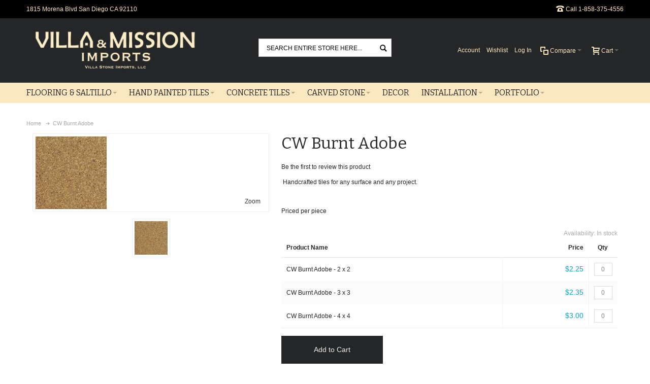

--- FILE ---
content_type: text/html; charset=UTF-8
request_url: https://www.villaandmissionimports.com/cw-burnt-adobe.html
body_size: 18775
content:
<!DOCTYPE html PUBLIC "-//W3C//DTD XHTML 1.0 Strict//EN" "http://www.w3.org/TR/xhtml1/DTD/xhtml1-strict.dtd">
<html xmlns="http://www.w3.org/1999/xhtml" xml:lang="en" lang="en">
<head>

<meta http-equiv="Content-Type" content="text/html; charset=utf-8" />
<title>Hand Painted Tile</title>
	<meta name="viewport" content="width=device-width, initial-scale=1, maximum-scale=1" />
<meta name="description" content="Hand painted tiles painted by hand. Hand painted tile in a patterned called. Cuerda Seca Hand painted, Mexican Hand Painted Tiles" />
<meta name="keywords" content="Hand Painted Tile, Talavera, 4x4 tile, Azulejos, Cobalt blue tile, Mexican tile, Spanish Tile, Kitchen Tile, Hand painted tiles, Mexican hand painted tiles. Mexican Hand Panted Tiles" />
<meta name="robots" content="INDEX,FOLLOW" />
<link rel="icon" href="https://www.villaandmissionimports.com/media/favicon/default/favicon.ico" type="image/x-icon" />
<link rel="shortcut icon" href="https://www.villaandmissionimports.com/media/favicon/default/favicon.ico" type="image/x-icon" />

<!--[if lt IE 7]>
<script type="text/javascript">
//<![CDATA[
    var BLANK_URL = 'https://www.villaandmissionimports.com/js/blank.html';
    var BLANK_IMG = 'https://www.villaandmissionimports.com/js/spacer.gif';
//]]>
</script>
<![endif]-->

<link rel="stylesheet" type="text/css" href="https://www.villaandmissionimports.com/js/calendar/calendar-win2k-1.css" />
<link rel="stylesheet" type="text/css" href="https://www.villaandmissionimports.com/skin/frontend/ultimo/default/css/styles.css" media="all" />
<link rel="stylesheet" type="text/css" href="https://www.villaandmissionimports.com/skin/frontend/base/default/css/widgets.css" media="all" />
<link rel="stylesheet" type="text/css" href="https://www.villaandmissionimports.com/skin/frontend/base/default/lookbookslider/css/lookbookslider.css" media="all" />
<link rel="stylesheet" type="text/css" href="https://www.villaandmissionimports.com/skin/frontend/ultimo/default/css/infortis/_shared/itemslider.css" media="all" />
<link rel="stylesheet" type="text/css" href="https://www.villaandmissionimports.com/skin/frontend/ultimo/default/css/infortis/_shared/generic-nav.css" media="all" />
<link rel="stylesheet" type="text/css" href="https://www.villaandmissionimports.com/skin/frontend/ultimo/default/css/infortis/brands/brands.css" media="all" />
<link rel="stylesheet" type="text/css" href="https://www.villaandmissionimports.com/skin/frontend/ultimo/default/css/infortis/ultra-slideshow/ultra-slideshow.css" media="all" />
<link rel="stylesheet" type="text/css" href="https://www.villaandmissionimports.com/skin/frontend/ultimo/default/css/infortis/_shared/accordion.css" media="all" />
<link rel="stylesheet" type="text/css" href="https://www.villaandmissionimports.com/skin/frontend/ultimo/default/css/infortis/ultra-megamenu/menu.css" media="all" />
<link rel="stylesheet" type="text/css" href="https://www.villaandmissionimports.com/skin/frontend/ultimo/default/css/infortis/ultra-megamenu/menu-accordion.css" media="all" />
<link rel="stylesheet" type="text/css" href="https://www.villaandmissionimports.com/skin/frontend/ultimo/default/css/infortis/ultra-megamenu/menu-dropdown.css" media="all" />
<link rel="stylesheet" type="text/css" href="https://www.villaandmissionimports.com/skin/frontend/ultimo/default/css/infortis/ultra-megamenu/menu-sidebar.css" media="all" />
<link rel="stylesheet" type="text/css" href="https://www.villaandmissionimports.com/skin/frontend/ultimo/default/css/infortis/ultra-megamenu/additional.css" media="all" />
<link rel="stylesheet" type="text/css" href="https://www.villaandmissionimports.com/skin/frontend/base/default/css/mirasvit/searchautocomplete/amazon.css" media="all" />
<link rel="stylesheet" type="text/css" href="https://www.villaandmissionimports.com/skin/frontend/base/default/css/mirasvit_searchindex.css" media="all" />
<link rel="stylesheet" type="text/css" href="https://www.villaandmissionimports.com/skin/frontend/ultimo/default/css/styles-infortis.css" media="all" />
<link rel="stylesheet" type="text/css" href="https://www.villaandmissionimports.com/skin/frontend/ultimo/default/css/infortis/_shared/generic-cck.css" media="all" />
<link rel="stylesheet" type="text/css" href="https://www.villaandmissionimports.com/skin/frontend/ultimo/default/css/infortis/_shared/dropdown.css" media="all" />
<link rel="stylesheet" type="text/css" href="https://www.villaandmissionimports.com/skin/frontend/ultimo/default/css/infortis/_shared/itemgrid.css" media="all" />
<link rel="stylesheet" type="text/css" href="https://www.villaandmissionimports.com/skin/frontend/ultimo/default/css/infortis/_shared/tabs.css" media="all" />
<link rel="stylesheet" type="text/css" href="https://www.villaandmissionimports.com/skin/frontend/ultimo/default/css/infortis/_shared/icons.css" media="all" />
<link rel="stylesheet" type="text/css" href="https://www.villaandmissionimports.com/skin/frontend/ultimo/default/css/infortis/_shared/icons-font.css" media="all" />
<link rel="stylesheet" type="text/css" href="https://www.villaandmissionimports.com/skin/frontend/ultimo/default/css/icons-theme.css" media="all" />
<link rel="stylesheet" type="text/css" href="https://www.villaandmissionimports.com/skin/frontend/ultimo/default/css/icons-social.css" media="all" />
<link rel="stylesheet" type="text/css" href="https://www.villaandmissionimports.com/skin/frontend/ultimo/default/css/common.css" media="all" />
<link rel="stylesheet" type="text/css" href="https://www.villaandmissionimports.com/skin/frontend/ultimo/default/css/override-components.css" media="all" />
<link rel="stylesheet" type="text/css" href="https://www.villaandmissionimports.com/skin/frontend/ultimo/default/css/override-modules.css" media="all" />
<link rel="stylesheet" type="text/css" href="https://www.villaandmissionimports.com/skin/frontend/ultimo/default/css/override-theme.css" media="all" />
<link rel="stylesheet" type="text/css" href="https://www.villaandmissionimports.com/skin/frontend/ultimo/default/css/infortis/_shared/grid12.css" media="all" />
<link rel="stylesheet" type="text/css" href="https://www.villaandmissionimports.com/skin/frontend/ultimo/default/css/_config/design_default.css" media="all" />
<link rel="stylesheet" type="text/css" href="https://www.villaandmissionimports.com/skin/frontend/ultimo/default/css/_config/grid_default.css" media="all" />
<link rel="stylesheet" type="text/css" href="https://www.villaandmissionimports.com/skin/frontend/ultimo/default/css/_config/layout_default.css" media="all" />
<link rel="stylesheet" type="text/css" href="https://www.villaandmissionimports.com/skin/frontend/ultimo/default/css/override-config.css" media="all" />
<link rel="stylesheet" type="text/css" href="https://www.villaandmissionimports.com/skin/frontend/ultimo/villa/css/custom.css" media="all" />
<link rel="stylesheet" type="text/css" href="https://www.villaandmissionimports.com/skin/frontend/ultimo/default/css/infortis/cloud-zoom/cloud-zoom.css" media="all" />
<link rel="stylesheet" type="text/css" href="https://www.villaandmissionimports.com/skin/frontend/ultimo/default/css/infortis/_shared/colorbox.css" media="all" />
<link rel="stylesheet" type="text/css" href="https://www.villaandmissionimports.com/skin/frontend/ultimo/default/css/print.css" media="print" />
<script type="text/javascript" src="https://www.villaandmissionimports.com/js/prototype/prototype.js"></script>
<script type="text/javascript" src="https://www.villaandmissionimports.com/js/lib/ccard.js"></script>
<script type="text/javascript" src="https://www.villaandmissionimports.com/js/prototype/validation.js"></script>
<script type="text/javascript" src="https://www.villaandmissionimports.com/js/scriptaculous/builder.js"></script>
<script type="text/javascript" src="https://www.villaandmissionimports.com/js/scriptaculous/effects.js"></script>
<script type="text/javascript" src="https://www.villaandmissionimports.com/js/scriptaculous/dragdrop.js"></script>
<script type="text/javascript" src="https://www.villaandmissionimports.com/js/scriptaculous/controls.js"></script>
<script type="text/javascript" src="https://www.villaandmissionimports.com/js/scriptaculous/slider.js"></script>
<script type="text/javascript" src="https://www.villaandmissionimports.com/js/varien/js.js"></script>
<script type="text/javascript" src="https://www.villaandmissionimports.com/js/varien/form.js"></script>
<script type="text/javascript" src="https://www.villaandmissionimports.com/js/mage/translate.js"></script>
<script type="text/javascript" src="https://www.villaandmissionimports.com/js/mage/cookies.js"></script>
<script type="text/javascript" src="https://www.villaandmissionimports.com/js/infortis/jquery/jquery-1.7.2.min.js"></script>
<script type="text/javascript" src="https://www.villaandmissionimports.com/js/infortis/jquery/jquery-noconflict.js"></script>
<script type="text/javascript" src="https://www.villaandmissionimports.com/js/infortis/jquery/plugins/jquery.owlcarousel.min.js"></script>
<script type="text/javascript" src="https://www.villaandmissionimports.com/js/infortis/jquery/plugins/jquery.easing.min.js"></script>
<script type="text/javascript" src="https://www.villaandmissionimports.com/js/infortis/jquery/plugins/jquery.accordion.min.js"></script>
<script type="text/javascript" src="https://www.villaandmissionimports.com/js/mirasvit/core/jquery.min.js"></script>
<script type="text/javascript" src="https://www.villaandmissionimports.com/js/mirasvit/core/underscore.js"></script>
<script type="text/javascript" src="https://www.villaandmissionimports.com/js/mirasvit/core/backbone.js"></script>
<script type="text/javascript" src="https://www.villaandmissionimports.com/js/mirasvit/code/searchautocomplete/form.js"></script>
<script type="text/javascript" src="https://www.villaandmissionimports.com/js/mirasvit/code/searchautocomplete/autocomplete.js"></script>
<script type="text/javascript" src="https://www.villaandmissionimports.com/js/infortis/jquery/plugins/modernizr.custom.min.js"></script>
<script type="text/javascript" src="https://www.villaandmissionimports.com/js/infortis/jquery/plugins/matchMedia.js"></script>
<script type="text/javascript" src="https://www.villaandmissionimports.com/js/infortis/jquery/plugins/matchMedia.addListener.js"></script>
<script type="text/javascript" src="https://www.villaandmissionimports.com/js/infortis/jquery/plugins/enquire.js"></script>
<script type="text/javascript" src="https://www.villaandmissionimports.com/js/infortis/jquery/plugins/jquery.tabs.min.js"></script>
<script type="text/javascript" src="https://www.villaandmissionimports.com/js/infortis/jquery/plugins/imagesloaded.js"></script>
<script type="text/javascript" src="https://www.villaandmissionimports.com/js/varien/product.js"></script>
<script type="text/javascript" src="https://www.villaandmissionimports.com/js/varien/configurable.js"></script>
<script type="text/javascript" src="https://www.villaandmissionimports.com/js/calendar/calendar.js"></script>
<script type="text/javascript" src="https://www.villaandmissionimports.com/js/calendar/calendar-setup.js"></script>
<script type="text/javascript" src="https://www.villaandmissionimports.com/js/infortis/jquery/plugins/jquery.cloudzoom.min.js"></script>
<script type="text/javascript" src="https://www.villaandmissionimports.com/js/infortis/jquery/plugins/jquery.colorbox.min.js"></script>
<script type="text/javascript" src="https://www.villaandmissionimports.com/skin/frontend/ultimo/default/js/app.js"></script>
<link rel="canonical" href="https://www.villaandmissionimports.com/cw-burnt-adobe.html" />
<!--[if IE]>
<link rel="stylesheet" type="text/css" href="https://www.villaandmissionimports.com/skin/frontend/ultimo/default/css/styles-ie.css" media="all" />
<![endif]-->
<!--[if lt IE 7]>
<script type="text/javascript" src="https://www.villaandmissionimports.com/js/lib/ds-sleight.js"></script>
<script type="text/javascript" src="https://www.villaandmissionimports.com/skin/frontend/base/default/js/ie6.js"></script>
<![endif]-->
<!--[if lte IE 7]>
<link rel="stylesheet" type="text/css" href="https://www.villaandmissionimports.com/skin/frontend/ultimo/default/css/styles-ie7.css" media="all" />
<![endif]-->
<!--[if lte IE 8]>
<link rel="stylesheet" type="text/css" href="https://www.villaandmissionimports.com/skin/frontend/ultimo/default/css/styles-ie8.css" media="all" />
<![endif]-->

<script type="text/javascript">
//<![CDATA[
Mage.Cookies.path     = '/';
Mage.Cookies.domain   = '.www.villaandmissionimports.com';
//]]>
</script>

<script type="text/javascript">
//<![CDATA[
optionalZipCountries = ["HK","IE","MO","PA"];
//]]>
</script>
            <!-- BEGIN GOOGLE UNIVERSAL ANALYTICS CODE -->
        <script type="text/javascript">
        //<![CDATA[
            (function(i,s,o,g,r,a,m){i['GoogleAnalyticsObject']=r;i[r]=i[r]||function(){
            (i[r].q=i[r].q||[]).push(arguments)},i[r].l=1*new Date();a=s.createElement(o),
            m=s.getElementsByTagName(o)[0];a.async=1;a.src=g;m.parentNode.insertBefore(a,m)
            })(window,document,'script','//www.google-analytics.com/analytics.js','ga');

            
ga('create', 'UA-64044200-1', 'auto');

ga('send', 'pageview');
            
        //]]>
        </script>
        <!-- END GOOGLE UNIVERSAL ANALYTICS CODE -->
    <style type="text/css">
								.footer-container
	{
		background-image: url(https://www.villaandmissionimports.com/media/wysiwyg/infortis/ultimo/_patterns/default/2.png);
	}
		</style><script type="text/javascript">//<![CDATA[
        var Translator = new Translate([]);
        //]]></script><meta name="google-site-verification" content="EsHiRyMMbdIOLMJmTrv2lEBxJE6pTptO1jCGciSZ6sk" />


	<link href='//fonts.googleapis.com/css?family=Bitter&amp;subset=latin' rel='stylesheet' type='text/css' />
</head>
<body class=" catalog-product-view catalog-product-view product-cw-burnt-adobe ">
<div id="root-wrapper">
<div class="wrapper">
        <noscript>
        <div class="global-site-notice noscript">
            <div class="notice-inner">
                <p>
                    <strong>JavaScript seems to be disabled in your browser.</strong><br />
                    You must have JavaScript enabled in your browser to utilize the functionality of this website.                </p>
            </div>
        </div>
    </noscript>
    <div class="page">
        <div class="header-container header-regular" id="top">
<div class="header-container2">
<div class="header-container3">

	<div class="header-top-container">
		<div class="header-top header container clearer  show-bg">
			<div class="inner-container">

									<div class="block_header_top_left item item-left">1815 Morena Blvd San Diego CA 92110</div>
												<div class="item item-left hide-below-960">
					<p class="welcome-msg"> </p>
				</div>
				
									<div class="block_header_top_right item item-right"><div class="hide-below-768" title="You can put here a phone number or some additional help info"><span class="ic ic-lg ic-phone"></span> Call 1-858-375-4556</div></div>
								<div id="currency-switcher-wrapper-regular" class="item item-right"></div>
				<div id="lang-switcher-wrapper-regular" class="item item-right"></div>
				
			</div> <!-- end: inner-container -->
					</div> <!-- end: header-top -->
	</div> <!-- end: header-top-container -->

	<div class="header-primary-container">
		<div class="header-primary header container  show-bg">
			<div class="inner-container">

				<div class="hp-blocks-holder skip-links--5">

					
					<!-- Mobile logo -->
					<div class="logo-wrapper--mobile">
						<a class="logo logo--mobile" href="https://www.villaandmissionimports.com/" title="Villa & Mission Imports">
							<img src="https://www.villaandmissionimports.com/skin/frontend/ultimo/default/images/logo.gif" alt="Villa & Mission Imports" />
						</a>
					</div>
					<div class="clearer after-mobile-logo"></div>

					<!-- Skip Links -->

											<a href="#header-nav" class="skip-link skip-nav">
							<span class="icon ic ic-menu"></span>
							<span class="label">Menu</span>
						</a>
					
											<a href="#header-search" class="skip-link skip-search">
							<span class="icon ic ic-search"></span>
							<span class="label">Search</span>
						</a>
					
											<a href="#header-account" class="skip-link skip-account">
							<span class="icon ic ic-user"></span>
							<span class="label">Account</span>
						</a>
					
											<a href="#header-compare" class="skip-link skip-compare">
							<span class="icon ic ic-compare"></span>
							<span class="label">Compare</span>
						</a>
					
					<!-- Mobile cart wrapper -->
					<div id="mini-cart-wrapper-mobile"></div>

					<!-- Left column -->
					<div class="hp-block grid12-4">

						<div class="logo-wrapper logo-wrapper--regular">
													<a class="logo logo--regular" href="https://www.villaandmissionimports.com/" title="Villa & Mission Imports"><strong>Villa & Mission Imports</strong><img src="https://www.villaandmissionimports.com/skin/frontend/ultimo/default/images/logo.gif" alt="Villa & Mission Imports" /></a>
												</div>

					</div>

					<!-- Central column -->
										<div id="header-search" class="hp-block search-wrapper-centered clearer grid12-4  search-wrapper skip-content skip-content--style">
						<form class="searchautocomplete UI-SEARCHAUTOCOMPLETE" action="https://www.villaandmissionimports.com/catalogsearch/result/" method="get"
    data-tip="Search entire store here..."
    data-url="//www.villaandmissionimports.com/searchautocomplete/ajax/get/"
    data-minchars="3"
    data-delay="500">

    <label for="search">Search</label>
    <div class="nav">

                <div class="nav-search-in">
            <span class="category-fake UI-CATEGORY-TEXT">All</span>
            <span class="nav-down-arrow"></span>
            <select name="cat" class="category UI-CATEGORY">
                <option value="0">All</option>
                                <option value="3" >
                    Flooring & Saltillo                </option>
                                <option value="20" >
                    Hand Painted Tiles                </option>
                                <option value="239" >
                    Concrete Tiles                </option>
                                <option value="34" >
                    Carved Stone                </option>
                                <option value="46" >
                    Decor                </option>
                                <option value="48" >
                    Installation                </option>
                                <option value="90" >
                    Portfolio                </option>
                            </select>
        </div>
        
        <div class="nav-input UI-NAV-INPUT">
            <input class="input-text UI-SEARCH" type="text" autocomplete="off" name="q" value="" maxlength="128" />
        </div>

        <div class="searchautocomplete-loader UI-LOADER">
            <div id="g01"></div>
            <div id="g02"></div>
            <div id="g03"></div>
            <div id="g04"></div>
            <div id="g05"></div>
            <div id="g06"></div>
            <div id="g07"></div>
            <div id="g08"></div>
        </div>
    </div>
    <div class="nav-submit-button">
        <button type="submit" title="Go" class="button">Go</button>
    </div>
    <div style="display:none" class="searchautocomplete-placeholder UI-PLACEHOLDER"></div>
</form>					</div>
					
					<!-- Right column -->
					<div class="hp-block user-menu clearer grid12-4">

						
						
													<div id="mini-cart-wrapper-regular">
								
<div id="mini-cart" class="mini-cart dropdown is-empty">

    <a href="#header-cart" class="mini-cart-heading dropdown-heading cover skip-link skip-cart">
        <span>
        
            <span class="icon ic ic-cart"></span>
                        <span class="label">Cart</span>
                        <span class="caret">&nbsp;</span>

        </span>
    </a> <!-- end: heading -->
    
                <div id="header-cart" class="mini-cart-content dropdown-content left-hand block block block-cart skip-content skip-content--style">
            <div class="block-content-inner">

                                <div class="empty">You have no items in your shopping cart.</div>

            </div> <!-- end: inner block -->
        </div> <!-- end: dropdown-content -->
    
</div> <!-- end: mini-cart -->

							</div>
						
						
												
						
						
<div id="mini-compare" class="mini-compare dropdown is-empty">

    <div class="mini-compare-heading dropdown-heading cover skip-link skip-compare" title="You have no items to compare.">
        <span>
            <span class="icon ic ic-compare"></span>
                        <span class="label">Compare</span>
            <span class="caret">&nbsp;</span>
        </span>
    </div>
    <div id="header-compare" class="mini-compare-content dropdown-content left-hand block skip-content skip-content--style">
            <div class="empty">You have no items to compare.</div>
        </div><!-- end: dropdown-content -->

</div>

						
												
						
						<div id="header-account" class="top-links links-wrapper-separators-left skip-content skip-content--style">

							<ul class="links">
                        <li class="first" ><a href="https://www.villaandmissionimports.com/customer/account/" title="Account" >Account</a></li>
                                <li ><a href="https://www.villaandmissionimports.com/wishlist/" title="Wishlist" >Wishlist</a></li>
                                <li class=" last" ><a href="https://www.villaandmissionimports.com/customer/account/login/" title="Log In" >Log In</a></li>
            </ul>
						</div> <!-- end: top-links -->

						
						
					</div> <!-- end: user-menu -->
					
				</div> <!-- end: v-grid-container -->

			</div> <!-- end: inner-container -->
		</div> <!-- end: header-primary -->
	</div> <!-- end: header-primary-container -->

	<div id="header-nav" class="nav-container sticky-container skip-content">
		<div class="nav container clearer  has-outline show-bg stretched">
			<div class="inner-container">
				
	


	
	
		<div class="mobnav-trigger-wrapper">
			<a class="mobnav-trigger" href="#">
				<span class="trigger-icon"><span class="line"></span><span class="line"></span><span class="line"></span></span>
				<span>Menu</span>
			</a>
		</div>

	


	
	<ul id="nav" class="nav-regular opt-fx-fade-inout opt-sb0">
	
						
							<li class="nav-item level0 nav-1 level-top first nav-item--parent mega nav-item--only-subcategories parent"><a href="https://www.villaandmissionimports.com/flooring-saltillo.html" class="level-top"><span>Flooring &amp; Saltillo</span><span class="caret">&nbsp;</span></a><span class="opener"></span><div class="nav-panel--dropdown nav-panel full-width"><div class="nav-panel-inner"><div class="nav-block--center grid12-12"><ul class="level0 nav-submenu nav-submenu--mega dd-itemgrid dd-itemgrid-6col"><li class="nav-item level1 nav-1-1 first"><div class="nav-block nav-block--top std"><a href="https://www.villaandmissionimports.com/terra-cotta-saltillo/authentic-saltillo.html"><img src="https://www.villaandmissionimports.com/media/wysiwyg/infortis/ultimo/menu/custom/terra-cotta-saltillo/authentic-saltillo.jpg" alt="" /></a></div><a href="https://www.villaandmissionimports.com/flooring-saltillo/authentic-saltillo.html"><span>Authentic Saltillo</span></a></li><li class="nav-item level1 nav-1-2"><div class="nav-block nav-block--top std"><a href="https://www.villaandmissionimports.com/terra-cotta-saltillo/mission.html"><img src="https://www.villaandmissionimports.com/media/wysiwyg/infortis/ultimo/menu/custom/terra-cotta-saltillo/mission.jpg" alt="" /></a></div><a href="https://www.villaandmissionimports.com/flooring-saltillo/mission.html"><span>Mission</span></a></li><li class="nav-item level1 nav-1-3"><div class="nav-block nav-block--top std"><a href="https://www.villaandmissionimports.com/terra-cotta-saltillo/porcelain-ceramic-saltillo.html"><img src="https://www.villaandmissionimports.com/media/wysiwyg/infortis/ultimo/menu/custom/terra-cotta-saltillo/porcelain-ceramic-saltillo.jpg" alt="" /></a></div><a href="https://www.villaandmissionimports.com/flooring-saltillo/porcelain-ceramic-saltillo.html"><span>Porcelain Saltillo or Terracotta</span></a></li><li class="nav-item level1 nav-1-4"><div class="nav-block nav-block--top std"><a href="https://www.villaandmissionimports.com/terra-cotta-saltillo/mechinize-terra-cotta.html"><img src="https://www.villaandmissionimports.com/media/wysiwyg/infortis/ultimo/menu/custom/terra-cotta-saltillo/mechinize-terra-cotta.jpg" alt="" /></a></div><a href="https://www.villaandmissionimports.com/flooring-saltillo/mechanized-terra-cotta.html"><span>Mechanized Terra Cotta</span></a></li><li class="nav-item level1 nav-1-5"><div class="nav-block nav-block--top std"><a href="https://www.villaandmissionimports.com/terra-cotta-saltillo/old-world-stains.html"><img src="https://www.villaandmissionimports.com/media/wysiwyg/infortis/ultimo/menu/custom/terra-cotta-saltillo/old-world-stains.jpg" alt="" /></a></div><a href="https://www.villaandmissionimports.com/flooring-saltillo/old-world-stains.html"><span>Old World Stains</span></a></li><li class="nav-item level1 nav-1-6"><div class="nav-block nav-block--top std"><a href="https://www.villaandmissionimports.com/terra-cotta-saltillo/corona.html"><img src="https://www.villaandmissionimports.com/media/wysiwyg/infortis/ultimo/menu/custom/terra-cotta-saltillo/corona.jpg" alt="" /></a></div><a href="https://www.villaandmissionimports.com/flooring-saltillo/corona.html"><span>Corona</span></a></li><li class="nav-item level1 nav-1-7"><div class="nav-block nav-block--top std"><a href="https://www.villaandmissionimports.com/terra-cotta-saltillo/san-miguel.html"><img src="https://www.villaandmissionimports.com/media/wysiwyg/infortis/ultimo/menu/custom/terra-cotta-saltillo/san-miguel.jpg" alt="" /></a></div><a href="https://www.villaandmissionimports.com/flooring-saltillo/san-miguel.html"><span>San Miguel High Fired Collection</span></a></li><li class="nav-item level1 nav-1-8"><div class="nav-block nav-block--top std"><a href="https://www.villaandmissionimports.com/terra-cotta-saltillo/high-fire-flooring.html"><img src="https://www.villaandmissionimports.com/media/wysiwyg/infortis/ultimo/menu/custom/terra-cotta-saltillo/high-fire-flooring.jpg" alt="" /></a></div><a href="https://www.villaandmissionimports.com/flooring-saltillo/high-fire-flooring.html"><span>California Legacy High Fired Terra Cotta</span></a></li><li class="nav-item level1 nav-1-9"><div class="nav-block nav-block--top std"><a href="https://www.villaandmissionimports.com/terra-cotta-saltillo/quarry-tile.html"><img src="https://www.villaandmissionimports.com/media/wysiwyg/infortis/ultimo/menu/custom/terra-cotta-saltillo/quarry-tile.jpg" alt="" /></a></div><a href="https://www.villaandmissionimports.com/flooring-saltillo/quarry-tile.html"><span>Quarry Tile</span></a></li><li class="nav-item level1 nav-1-10"><div class="nav-block nav-block--top std"><a href="https://www.villaandmissionimports.com/terra-cotta-saltillo/thick-pavers.html"><img src="https://www.villaandmissionimports.com/media/wysiwyg/infortis/ultimo/menu/custom/terra-cotta-saltillo/thick-pavers.jpg" alt="" /></a></div><a href="https://www.villaandmissionimports.com/flooring-saltillo/thick-pavers.html"><span>Thick Pavers</span></a></li><li class="nav-item level1 nav-1-11"><div class="nav-block nav-block--top std"><a href="https://www.villaandmissionimports.com/flooring-saltillo/french-pavers.html"><img src="https://www.villaandmissionimports.com/media/wysiwyg/infortis/ultimo/menu/custom/terra-cotta-saltillo/french-pavers.jpg" alt="" /></a></div><a href="https://www.villaandmissionimports.com/flooring-saltillo/french-pavers.html"><span>French Reclaim Pavers</span></a></li><li class="nav-item level1 nav-1-12 last"><div class="nav-block nav-block--top std"><a href="https://www.villaandmissionimports.com/flooring-saltillo/stains-for-saltillo-and-spanish-pavers.html"><img src="https://www.villaandmissionimports.com/media/wysiwyg/infortis/ultimo/menu/custom/terra-cotta-saltillo/saltillo-stain.jpg" alt="" /></a></div><a href="https://www.villaandmissionimports.com/flooring-saltillo/stains-for-saltillo-and-spanish-pavers.html"><span>Stains and Sealers</span></a></li></ul></div></div></div></li><li class="nav-item level0 nav-2 level-top nav-item--parent mega nav-item--only-subcategories parent"><a href="https://www.villaandmissionimports.com/hand-painted-tiles.html" class="level-top"><span>Hand Painted Tiles</span><span class="caret">&nbsp;</span></a><span class="opener"></span><div class="nav-panel--dropdown nav-panel full-width"><div class="nav-panel-inner"><div class="nav-block--center grid12-12"><ul class="level0 nav-submenu nav-submenu--mega dd-itemgrid dd-itemgrid-6col"><li class="nav-item level1 nav-2-1 first nav-item--only-subcategories parent"><div class="nav-block nav-block--top std"><a href="https://www.villaandmissionimports.com/hand-painted-tiles/barcelo-porcelain-tiles-pool-safe.html"><img src="https://www.villaandmissionimports.com/media/wysiwyg/infortis/ultimo/menu/custom/hand-painted-tiles/barcelo-porcelain-thumb.jpg" alt="" /></div><a href="https://www.villaandmissionimports.com/hand-painted-tiles/barcelo-porcelain-tiles-pool-safe.html"><span>Barcelo Porcelain Tiles (Pool Safe)</span><span class="caret">&nbsp;</span></a><span class="opener"></span><ul class="level1 nav-submenu nav-panel"><li class="nav-item level2 nav-2-1-1 first nav-item--parent classic nav-item--only-subcategories parent"><a href="https://www.villaandmissionimports.com/hand-painted-tiles/barcelo-porcelain-tiles-pool-safe/poblana.html"><span>Poblana Collection</span><span class="caret">&nbsp;</span></a><span class="opener"></span><ul class="level2 nav-submenu nav-panel--dropdown nav-panel"><li class="nav-item level3 nav-2-1-1-1 first classic"><a href="https://www.villaandmissionimports.com/hand-painted-tiles/barcelo-porcelain-tiles-pool-safe/poblana/barcelo-poblana-decoratives.html"><span>Decorative Tiles</span></a></li><li class="nav-item level3 nav-2-1-1-2 classic"><a href="https://www.villaandmissionimports.com/hand-painted-tiles/barcelo-porcelain-tiles-pool-safe/poblana/barcelo-poblana-solids.html"><span>Solid Tiles</span></a></li><li class="nav-item level3 nav-2-1-1-3 last classic"><a href="https://www.villaandmissionimports.com/hand-painted-tiles/barcelo-porcelain-tiles-pool-safe/poblana/barcelo-poblana-trims.html"><span>Trims</span></a></li></ul></li><li class="nav-item level2 nav-2-1-2 nav-item--parent classic nav-item--only-subcategories parent"><a href="https://www.villaandmissionimports.com/hand-painted-tiles/barcelo-porcelain-tiles-pool-safe/catalina.html"><span>Catalina Collection</span><span class="caret">&nbsp;</span></a><span class="opener"></span><ul class="level2 nav-submenu nav-panel--dropdown nav-panel"><li class="nav-item level3 nav-2-1-2-4 first classic"><a href="https://www.villaandmissionimports.com/hand-painted-tiles/barcelo-porcelain-tiles-pool-safe/catalina/barcelo-catalina-decoratives.html"><span>Decorative Tiles</span></a></li><li class="nav-item level3 nav-2-1-2-5 classic"><a href="https://www.villaandmissionimports.com/hand-painted-tiles/barcelo-porcelain-tiles-pool-safe/catalina/barcelo-catalina-solids.html"><span>Solid Tiles</span></a></li><li class="nav-item level3 nav-2-1-2-6 last classic"><a href="https://www.villaandmissionimports.com/hand-painted-tiles/barcelo-porcelain-tiles-pool-safe/catalina/barcelo-catalina-trims.html"><span>Trims</span></a></li></ul></li><li class="nav-item level2 nav-2-1-3 last classic"><a href="https://www.villaandmissionimports.com/hand-painted-tiles/barcelo-porcelain-tiles-pool-safe/barcelo-house-numbers-decoratives.html"><span>House Number Tiles</span></a></li></ul></li><li class="nav-item level1 nav-2-2 nav-item--only-subcategories parent"><div class="nav-block nav-block--top std"><a href="https://www.villaandmissionimports.com/hand-painted-tiles/barcelo-red-clay-tiles.html"><img src="https://www.villaandmissionimports.com/media/wysiwyg/infortis/ultimo/menu/custom/hand-painted-tiles/barcelo-clay-thumb.jpg" alt="" /></div><a href="https://www.villaandmissionimports.com/hand-painted-tiles/barcelo-red-clay-tiles.html"><span>Barcelo Red Clay Tiles</span><span class="caret">&nbsp;</span></a><span class="opener"></span><ul class="level1 nav-submenu nav-panel"><li class="nav-item level2 nav-2-2-4 first classic"><a href="https://www.villaandmissionimports.com/hand-painted-tiles/barcelo-red-clay-tiles/barcelo-red-clay-decoratives.html"><span>Decorative Tiles</span></a></li><li class="nav-item level2 nav-2-2-5 classic"><a href="https://www.villaandmissionimports.com/hand-painted-tiles/barcelo-red-clay-tiles/barcelo-red-clay-solids.html"><span>Solid Tiles</span></a></li><li class="nav-item level2 nav-2-2-6 classic"><a href="https://www.villaandmissionimports.com/hand-painted-tiles/barcelo-red-clay-tiles/barcelo-red-clay-trims.html"><span>Trims</span></a></li><li class="nav-item level2 nav-2-2-7 classic"><a href="https://www.villaandmissionimports.com/hand-painted-tiles/barcelo-red-clay-tiles/barcelo-red-clay-murals.html"><span>Murals</span></a></li><li class="nav-item level2 nav-2-2-8 last classic"><a href="https://www.villaandmissionimports.com/hand-painted-tiles/barcelo-red-clay-tiles/barcelo-sinks.html"><span>Sinks</span></a></li></ul></li><li class="nav-item level1 nav-2-3 nav-item--only-subcategories parent"><div class="nav-block nav-block--top std"><a href="https://www.villaandmissionimports.com/hand-painted-tiles/casa.html"><img src="https://www.villaandmissionimports.com/media/wysiwyg/infortis/ultimo/menu/custom/hand-painted-tiles/casa.jpg" alt="" /></a></div><a href="https://www.villaandmissionimports.com/hand-painted-tiles/casa.html"><span>Casa</span><span class="caret">&nbsp;</span></a><span class="opener"></span><ul class="level1 nav-submenu nav-panel"><li class="nav-item level2 nav-2-3-9 first classic"><a href="https://www.villaandmissionimports.com/hand-painted-tiles/casa/casa-decoratives.html"><span>Decorative Tiles</span></a></li><li class="nav-item level2 nav-2-3-10 classic"><a href="https://www.villaandmissionimports.com/hand-painted-tiles/casa/casa-solids.html"><span>Solid Tiles</span></a></li><li class="nav-item level2 nav-2-3-11 last classic"><a href="https://www.villaandmissionimports.com/hand-painted-tiles/casa/casa-trims.html"><span>Trims</span></a></li></ul></li><li class="nav-item level1 nav-2-4 nav-item--only-subcategories parent"><div class="nav-block nav-block--top std"><a href="https://www.villaandmissionimports.com/hand-painted-tiles/de-colores.html"><img src="https://www.villaandmissionimports.com/media/wysiwyg/infortis/ultimo/menu/custom/hand-painted-tiles/de-colores.jpg" alt="" /></a></div><a href="https://www.villaandmissionimports.com/hand-painted-tiles/de-colores.html"><span>De Colores</span><span class="caret">&nbsp;</span></a><span class="opener"></span><ul class="level1 nav-submenu nav-panel"><li class="nav-item level2 nav-2-4-12 first last classic"><a href="https://www.villaandmissionimports.com/hand-painted-tiles/de-colores/de-colores-decoratives.html"><span>Decorative Tiles</span></a></li></ul></li><li class="nav-item level1 nav-2-5 nav-item--only-subcategories parent"><div class="nav-block nav-block--top std"><a href="https://www.villaandmissionimports.com/hand-painted-tiles/de-colores-5019854.html"><img src="https://www.villaandmissionimports.com/media/wysiwyg/infortis/ultimo/menu/custom/hand-painted-tiles/de-colores-high-relief.jpg" alt="" /></a></div><a href="https://www.villaandmissionimports.com/hand-painted-tiles/de-colores-5019854.html"><span>De Colores High Relief</span><span class="caret">&nbsp;</span></a><span class="opener"></span><ul class="level1 nav-submenu nav-panel"><li class="nav-item level2 nav-2-5-13 first classic"><a href="https://www.villaandmissionimports.com/hand-painted-tiles/de-colores-5019854/de-colores-high-releif-5019854.html"><span>Decorative Tiles</span></a></li><li class="nav-item level2 nav-2-5-14 classic"><a href="https://www.villaandmissionimports.com/hand-painted-tiles/de-colores-5019854/hand-painted-tiles-solids.html"><span>Solid Tiles</span></a></li><li class="nav-item level2 nav-2-5-15 last classic"><a href="https://www.villaandmissionimports.com/hand-painted-tiles/de-colores-5019854/de-colores-high-relief-trims.html"><span>Trims</span></a></li></ul></li><li class="nav-item level1 nav-2-6 nav-item--only-subcategories parent"><div class="nav-block nav-block--top std"><a href="https://www.villaandmissionimports.com/hand-painted-tiles/california-legacy.html"><img src="https://www.villaandmissionimports.com/media/wysiwyg/infortis/ultimo/menu/custom/hand-painted-tiles/california-legacy.jpg" alt="" /></a></div><a href="https://www.villaandmissionimports.com/hand-painted-tiles/california-legacy.html"><span>California Legacy Hand Painted Tiles</span><span class="caret">&nbsp;</span></a><span class="opener"></span><ul class="level1 nav-submenu nav-panel"><li class="nav-item level2 nav-2-6-16 first classic"><a href="https://www.villaandmissionimports.com/hand-painted-tiles/california-legacy/california-legacy.html"><span>Decorative Tiles</span></a></li><li class="nav-item level2 nav-2-6-17 classic"><a href="https://www.villaandmissionimports.com/hand-painted-tiles/california-legacy/california-legacy-rocca-decoratives.html"><span>Rocca Decorative Tiles</span></a></li><li class="nav-item level2 nav-2-6-18 last classic"><a href="https://www.villaandmissionimports.com/hand-painted-tiles/california-legacy/california-legacy-rocca-solid.html"><span>Rocca Solid Tiles</span></a></li></ul></li><li class="nav-item level1 nav-2-7 nav-item--only-subcategories parent"><div class="nav-block nav-block--top std"><a href="https://www.villaandmissionimports.com/hand-painted-tiles/mc-tiles.html"><img src="https://www.villaandmissionimports.com/media/wysiwyg/infortis/ultimo/menu/custom/hand-painted-tiles/mc-tiles.jpg" alt="" /></a></div><a href="https://www.villaandmissionimports.com/hand-painted-tiles/mc-tiles.html"><span>MC Tiles</span><span class="caret">&nbsp;</span></a><span class="opener"></span><ul class="level1 nav-submenu nav-panel"><li class="nav-item level2 nav-2-7-19 first classic"><a href="https://www.villaandmissionimports.com/hand-painted-tiles/mc-tiles/andalucia-talavera.html"><span>Andalucia Talavera</span></a></li><li class="nav-item level2 nav-2-7-20 classic"><a href="https://www.villaandmissionimports.com/hand-painted-tiles/mc-tiles/conquistador-talavera.html"><span>Conquistador Talavera</span></a></li><li class="nav-item level2 nav-2-7-21 classic"><a href="https://www.villaandmissionimports.com/hand-painted-tiles/mc-tiles/monet-talavera.html"><span>Monet Talavera</span></a></li><li class="nav-item level2 nav-2-7-22 classic"><a href="https://www.villaandmissionimports.com/hand-painted-tiles/mc-tiles/decorative-talavera.html"><span>Decorative Talavera</span></a></li><li class="nav-item level2 nav-2-7-23 classic"><a href="https://www.villaandmissionimports.com/hand-painted-tiles/mc-tiles/solid-talavera-trim.html"><span>Solid Talavera &amp; Trim</span></a></li><li class="nav-item level2 nav-2-7-24 last classic"><a href="https://www.villaandmissionimports.com/hand-painted-tiles/mc-tiles/suprema-matte.html"><span>Suprema Matte</span></a></li></ul></li><li class="nav-item level1 nav-2-8 nav-item--only-subcategories parent"><div class="nav-block nav-block--top std"><a href="https://www.villaandmissionimports.com/hand-painted-tiles/watersafe-tiles.html"><img src="https://www.villaandmissionimports.com/media/wysiwyg/infortis/ultimo/menu/custom/hand-painted-tiles/watersafe-tiles.jpg" alt="" /></a></div><a href="https://www.villaandmissionimports.com/hand-painted-tiles/watersafe-tiles.html"><span>Watersafe Tiles</span><span class="caret">&nbsp;</span></a><span class="opener"></span><ul class="level1 nav-submenu nav-panel"><li class="nav-item level2 nav-2-8-25 first classic"><a href="https://www.villaandmissionimports.com/hand-painted-tiles/watersafe-tiles/fountain-tiles.html"><span>Fountain Tiles</span></a></li><li class="nav-item level2 nav-2-8-26 nav-item--parent classic nav-item--only-subcategories parent"><a href="https://www.villaandmissionimports.com/hand-painted-tiles/watersafe-tiles/pool-tile.html"><span>Decorative Pool Tiles</span><span class="caret">&nbsp;</span></a><span class="opener"></span><ul class="level2 nav-submenu nav-panel--dropdown nav-panel"><li class="nav-item level3 nav-2-8-26-7 first classic"><a href="https://www.villaandmissionimports.com/hand-painted-tiles/watersafe-tiles/pool-tile/decorative-pool-tiles.html"><span>Decorative Pool Tiles</span></a></li><li class="nav-item level3 nav-2-8-26-8 classic"><a href="https://www.villaandmissionimports.com/hand-painted-tiles/watersafe-tiles/pool-tile/solid-pool-tiles.html"><span>Solid Pool Tiles</span></a></li><li class="nav-item level3 nav-2-8-26-9 last classic"><a href="https://www.villaandmissionimports.com/hand-painted-tiles/watersafe-tiles/pool-tile/pool-tile-trims.html"><span>Pool Tile Trims</span></a></li></ul></li><li class="nav-item level2 nav-2-8-27 last classic"><a href="https://www.villaandmissionimports.com/hand-painted-tiles/watersafe-tiles/shower-tiles.html"><span>Shower Tiles</span></a></li></ul></li><li class="nav-item level1 nav-2-9"><div class="nav-block nav-block--top std"><a href="https://www.villaandmissionimports.com/hand-painted-tiles/house-number-tiles.html"><img src="https://www.villaandmissionimports.com/media/wysiwyg/infortis/ultimo/menu/custom/hand-painted-tiles/house-number-tiles.jpg" alt="" /></a></div><a href="https://www.villaandmissionimports.com/hand-painted-tiles/house-number-tiles.html"><span>House Number Tiles</span></a></li><li class="nav-item level1 nav-2-10"><div class="nav-block nav-block--top std"><a href="https://www.villaandmissionimports.com/hand-painted-tiles/mural-tiles.html"><img src="https://www.villaandmissionimports.com/media/wysiwyg/infortis/ultimo/menu/custom/hand-painted-tiles/mural-tiles.jpg" alt="" /></a></div><a href="https://www.villaandmissionimports.com/hand-painted-tiles/mural-tiles.html"><span>Mural Tiles</span></a></li><li class="nav-item level1 nav-2-11 last"><div class="nav-block nav-block--top std"><a href="https://www.villaandmissionimports.com/hand-painted-tiles/hand-painted-sinks.html"><img src="https://www.villaandmissionimports.com/media/wysiwyg/infortis/ultimo/menu/custom/hand-painted-tiles/hand-painted-sinks.jpg" alt="" /></a></div><a href="https://www.villaandmissionimports.com/hand-painted-tiles/hand-painted-sinks.html"><span>Hand Painted Sinks</span></a></li></ul></div></div></div></li><li class="nav-item level0 nav-3 level-top nav-item--parent mega nav-item--only-subcategories parent"><a href="https://www.villaandmissionimports.com/concrete-tiles.html" class="level-top"><span>Concrete Tiles</span><span class="caret">&nbsp;</span></a><span class="opener"></span><div class="nav-panel--dropdown nav-panel" style="width:40%;"><div class="nav-panel-inner"><div class="nav-block--center grid12-12"><ul class="level0 nav-submenu nav-submenu--mega dd-itemgrid dd-itemgrid-2col"><li class="nav-item level1 nav-3-1 first"><div class="nav-block nav-block--top std"><a href="https://www.villaandmissionimports.com/concrete-tiles/arto.html"><img src="https://www.villaandmissionimports.com/media/wysiwyg/infortis/ultimo/menu/custom/concrete-tiles/arto-concrete-tiles.jpg" alt="" /></div><a href="https://www.villaandmissionimports.com/concrete-tiles/arto.html"><span>Arto</span></a></li><li class="nav-item level1 nav-3-2 last nav-item--only-subcategories parent"><div class="nav-block nav-block--top std"><a href="https://www.villaandmissionimports.com/concrete-tiles/original-mission-tile.html"><img src="https://www.villaandmissionimports.com/media/wysiwyg/infortis/ultimo/menu/custom/concrete-tiles/mission-concrete-tiles.jpg" alt="" /></div><a href="https://www.villaandmissionimports.com/concrete-tiles/original-mission-tile.html"><span>Mission Cement Tiles</span><span class="caret">&nbsp;</span></a><span class="opener"></span><ul class="level1 nav-submenu nav-panel"><li class="nav-item level2 nav-3-2-1 first classic"><a href="https://www.villaandmissionimports.com/concrete-tiles/original-mission-tile/in-stock-tiles.html"><span>In Stock Tiles</span></a></li><li class="nav-item level2 nav-3-2-2 classic"><a href="https://www.villaandmissionimports.com/concrete-tiles/original-mission-tile/classic-collection.html"><span>Classic Collection</span></a></li><li class="nav-item level2 nav-3-2-3 classic"><a href="https://www.villaandmissionimports.com/concrete-tiles/original-mission-tile/contemporary-collection.html"><span>Contemporary Collection</span></a></li><li class="nav-item level2 nav-3-2-4 classic"><a href="https://www.villaandmissionimports.com/concrete-tiles/original-mission-tile/encanto-collection.html"><span>Encanto Collection</span></a></li><li class="nav-item level2 nav-3-2-5 classic"><a href="https://www.villaandmissionimports.com/concrete-tiles/original-mission-tile/lee-collection.html"><span>Lee Collection</span></a></li><li class="nav-item level2 nav-3-2-6 classic"><a href="https://www.villaandmissionimports.com/concrete-tiles/original-mission-tile/moroccan-collection.html"><span>Moroccan Collection</span></a></li><li class="nav-item level2 nav-3-2-7 classic"><a href="https://www.villaandmissionimports.com/concrete-tiles/original-mission-tile/oceana-collection.html"><span>Oceana Collection</span></a></li><li class="nav-item level2 nav-3-2-8 classic"><a href="https://www.villaandmissionimports.com/concrete-tiles/original-mission-tile/santa-barbara-collection.html"><span>Santa Barbara Collection</span></a></li><li class="nav-item level2 nav-3-2-9 classic"><a href="https://www.villaandmissionimports.com/concrete-tiles/original-mission-tile/terrazzo-collection.html"><span>Terrazzo Collection</span></a></li><li class="nav-item level2 nav-3-2-10 classic"><a href="https://www.villaandmissionimports.com/concrete-tiles/original-mission-tile/accent-cement-tiles.html"><span>Accents Cement Tiles</span></a></li><li class="nav-item level2 nav-3-2-11 classic"><a href="https://www.villaandmissionimports.com/concrete-tiles/original-mission-tile/borders-cement-tiles.html"><span>Borders Cement Tiles</span></a></li><li class="nav-item level2 nav-3-2-12 classic"><a href="https://www.villaandmissionimports.com/concrete-tiles/original-mission-tile/colonial-cement-tiles.html"><span>Colonial Cement Tiles</span></a></li><li class="nav-item level2 nav-3-2-13 classic"><a href="https://www.villaandmissionimports.com/concrete-tiles/original-mission-tile/hexagonal-cement-tiles.html"><span>Hexagonal Cement Tiles</span></a></li><li class="nav-item level2 nav-3-2-14 classic"><a href="https://www.villaandmissionimports.com/concrete-tiles/original-mission-tile/relief-cement-tiles.html"><span>Relief Cement Tiles</span></a></li><li class="nav-item level2 nav-3-2-15 last classic"><a href="https://www.villaandmissionimports.com/concrete-tiles/original-mission-tile/bb-tile-2x8.html"><span>BB Tile 2x8</span></a></li></ul></li></ul></div></div></div></li><li class="nav-item level0 nav-4 level-top nav-item--parent mega nav-item--only-subcategories parent"><a href="https://www.villaandmissionimports.com/carved-stone.html" class="level-top"><span>Carved Stone</span><span class="caret">&nbsp;</span></a><span class="opener"></span><div class="nav-panel--dropdown nav-panel" style="width:85%;"><div class="nav-panel-inner"><div class="nav-block--center grid12-12"><ul class="level0 nav-submenu nav-submenu--mega dd-itemgrid dd-itemgrid-5col"><li class="nav-item level1 nav-4-1 first"><div class="nav-block nav-block--top std"><a href="https://www.villaandmissionimports.com/carved-stone/fireplace-surround-mantels.html"><img src="https://www.villaandmissionimports.com/media/wysiwyg/infortis/ultimo/menu/custom/carved-stone/fireplace-surround-mantles.jpg" alt="" /></a></div><a href="https://www.villaandmissionimports.com/carved-stone/fireplace-surround-mantels.html"><span>Fireplace Surround &amp; Mantels</span></a></li><li class="nav-item level1 nav-4-2"><div class="nav-block nav-block--top std"><a href="https://www.villaandmissionimports.com/carved-stone/fountains.html"><img src="https://www.villaandmissionimports.com/media/wysiwyg/infortis/ultimo/menu/custom/carved-stone/fountains.jpg" alt="" /></a></div><a href="https://www.villaandmissionimports.com/carved-stone/fountains.html"><span>Fountains</span></a></li><li class="nav-item level1 nav-4-3"><div class="nav-block nav-block--top std"><a href="https://www.villaandmissionimports.com/carved-stone/pavers-flooring.html"><img src="https://www.villaandmissionimports.com/media/wysiwyg/infortis/ultimo/menu/custom/carved-stone/pavers-flooring.jpg" alt="" /></a></div><a href="https://www.villaandmissionimports.com/carved-stone/pavers-flooring.html"><span>Pavers &amp; Flooring</span></a></li><li class="nav-item level1 nav-4-4 last"><div class="nav-block nav-block--top std"><a href="https://www.villaandmissionimports.com/carved-stone/columns.html"><img src="https://www.villaandmissionimports.com/media/wysiwyg/Column.jpg" alt="" /></a></div><a href="https://www.villaandmissionimports.com/carved-stone/columns.html"><span>Architectural Stone</span></a></li></ul></div></div></div></li><li class="nav-item level0 nav-5 level-top mega"><a href="https://www.villaandmissionimports.com/decor.html" class="level-top"><span>Decor</span></a></li><li class="nav-item level0 nav-6 level-top nav-item--parent mega nav-item--only-subcategories parent"><a href="https://www.villaandmissionimports.com/installation.html" class="level-top"><span>Installation</span><span class="caret">&nbsp;</span></a><span class="opener"></span><div class="nav-panel--dropdown nav-panel" style="width:50%;"><div class="nav-panel-inner"><div class="nav-block--center grid12-12"><ul class="level0 nav-submenu nav-submenu--mega dd-itemgrid dd-itemgrid-3col"><li class="nav-item level1 nav-6-1 first"><div class="nav-block nav-block--top std"><a href="https://www.villaandmissionimports.com/installation/grout.html"><img src="https://www.villaandmissionimports.com/media/wysiwyg/infortis/ultimo/menu/custom/installation/grout.jpg" alt="" /></a></div><a href="https://www.villaandmissionimports.com/installation/grout.html"><span>Grout</span></a></li><li class="nav-item level1 nav-6-2"><div class="nav-block nav-block--top std"><a href="https://www.villaandmissionimports.com/installation/sealers.html"><img src="https://www.villaandmissionimports.com/media/wysiwyg/infortis/ultimo/menu/custom/installation/sealers.jpg" alt="" /></a></div><a href="https://www.villaandmissionimports.com/installation/sealers.html"><span>Sealers</span></a></li><li class="nav-item level1 nav-6-3 last"><div class="nav-block nav-block--top std"><a href="https://www.villaandmissionimports.com/installation/stains.html"><img src="https://www.villaandmissionimports.com/media/wysiwyg/infortis/ultimo/menu/custom/terra-cotta-saltillo/saltillo-stain.jpg" alt="" /></a></div><a href="https://www.villaandmissionimports.com/installation/stains.html"><span>Stains</span></a></li></ul></div></div></div></li><li class="nav-item level0 nav-7 level-top last nav-item--parent mega nav-item--only-subcategories parent"><a href="https://www.villaandmissionimports.com/portfolio.html" class="level-top"><span>Portfolio</span><span class="caret">&nbsp;</span></a><span class="opener"></span><div class="nav-panel--dropdown nav-panel full-width"><div class="nav-panel-inner"><div class="nav-block--center grid12-12"><ul class="level0 nav-submenu nav-submenu--mega dd-itemgrid dd-itemgrid-6col"><li class="nav-item level1 nav-7-1 first"><div class="nav-block nav-block--top std"><a href="https://www.villaandmissionimports.com/portfolio/laura-w.html"><img src="https://www.villaandmissionimports.com/media/wysiwyg/infortis/ultimo/menu/custom/portfolio/laura-w.jpg" alt="" /></a></div><a href="https://www.villaandmissionimports.com/portfolio/laura-w.html"><span>Laura</span></a></li><li class="nav-item level1 nav-7-2"><div class="nav-block nav-block--top std"><a href="https://www.villaandmissionimports.com/portfolio/randy-lauri-presidio.html"><img src="https://www.villaandmissionimports.com/media/wysiwyg/infortis/ultimo/menu/custom/portfolio/randy-lauri-presidio.jpg" alt="" /></a></div><a href="https://www.villaandmissionimports.com/portfolio/randy-lauri-presidio.html"><span>Randy</span></a></li><li class="nav-item level1 nav-7-3"><div class="nav-block nav-block--top std"><a href="https://www.villaandmissionimports.com/portfolio/marko-la-jolla.html"><img src="https://www.villaandmissionimports.com/media/wysiwyg/infortis/ultimo/menu/custom/portfolio/marko-la-jolla.jpg" alt="" /></a></div><a href="https://www.villaandmissionimports.com/portfolio/marko-la-jolla.html"><span>Marko</span></a></li><li class="nav-item level1 nav-7-4"><div class="nav-block nav-block--top std"><a href="https://www.villaandmissionimports.com/portfolio/dia.html"><img src="https://www.villaandmissionimports.com/media/wysiwyg/Daly.jpg" alt="" /></a></div><a href="https://www.villaandmissionimports.com/portfolio/dia.html"><span>Dia </span></a></li><li class="nav-item level1 nav-7-5"><div class="nav-block nav-block--top std"><a href="https://www.villaandmissionimports.com/portfolio/del-mar.html"><img src="https://www.villaandmissionimports.com/media/wysiwyg/Del_Mar.jpg" alt="" /></a></div><a href="https://www.villaandmissionimports.com/portfolio/del-mar.html"><span>Del Mar</span></a></li><li class="nav-item level1 nav-7-6"><div class="nav-block nav-block--top std"><img src="https://www.villaandmissionimports.com/media/wysiwyg/Fireplace_Surround_Mantles.jpg" alt="" /></div><a href="https://www.villaandmissionimports.com/portfolio/mantels.html"><span>Mantels</span></a></li><li class="nav-item level1 nav-7-7 last"><div class="nav-block nav-block--top std"><a href="https://www.villaandmissionimports.com/portfolio/lia-home.html"><img src="https://www.villaandmissionimports.com/media/wysiwyg/infortis/ultimo/menu/custom/portfolio/portfolio-lia.jpg" alt="" /></a></div><a href="https://www.villaandmissionimports.com/portfolio/lia-home.html"><span>Lia Home</span></a></li></ul></div></div></div></li>			
						
						
	</ul>



	
	<script type="text/javascript">
	//<![CDATA[



		var MegaMenu = {

			mobileMenuThreshold: 960			, bar: jQuery('#nav')
			, panels: null
			, mobnavTriggerWrapper: null
			, itemSelector: 'li'
			, panelSelector: '.nav-panel'
			, openerSelector: '.opener'
			, isTouchDevice: ('ontouchstart' in window) || (navigator.msMaxTouchPoints > 0)
			, ddDelayIn: 100
			, ddDelayOut: 200
			, ddAnimationDurationIn: 100
			, ddAnimationDurationOut: 300

			, init : function()
			{
				MegaMenu.panels = MegaMenu.bar.find(MegaMenu.panelSelector);
				MegaMenu.mobnavTriggerWrapper = jQuery('.mobnav-trigger-wrapper');
			}

			, initDualMode : function()
			{
				MegaMenu.init();
				MegaMenu.bar.accordion(MegaMenu.panelSelector, MegaMenu.openerSelector, MegaMenu.itemSelector);
				if (jQuery(window).width() >= MegaMenu.mobileMenuThreshold)
				{
					MegaMenu.cleanUpAfterMobileMenu(); //Required for IE8
				}

				enquire
					.register('screen and (max-width: ' + (MegaMenu.mobileMenuThreshold - 1) + 'px)', {
						match: MegaMenu.activateMobileMenu,
						unmatch: MegaMenu.cleanUpAfterMobileMenu
					})
					.register('screen and (min-width: ' + MegaMenu.mobileMenuThreshold + 'px)', {
						deferSetup: true,
						setup: MegaMenu.cleanUpAfterMobileMenu,
						match: MegaMenu.activateRegularMenu,
						unmatch: MegaMenu.prepareMobileMenu
					});
			}

			, initMobileMode : function()
			{
				MegaMenu.init();
				MegaMenu.bar.accordion(MegaMenu.panelSelector, MegaMenu.openerSelector, MegaMenu.itemSelector);
				MegaMenu.activateMobileMenu();
			}

			, activateMobileMenu : function()
			{
				MegaMenu.mobnavTriggerWrapper.show();
				MegaMenu.bar.addClass('nav-mobile acco').removeClass('nav-regular');
			}

			, activateRegularMenu : function() //Default state
			{
				MegaMenu.bar.addClass('nav-regular').removeClass('nav-mobile acco');
				MegaMenu.mobnavTriggerWrapper.hide();
			}

			, cleanUpAfterMobileMenu : function()
			{
								MegaMenu.panels.css('display', '');
			}

			, prepareMobileMenu : function()
			{
								MegaMenu.panels.hide();

								MegaMenu.bar.find('.item-active').each( function() {
					jQuery(this).children('.nav-panel').show();
				});
			}

		}; //end: MegaMenu



		
					MegaMenu.initDualMode();
		
		//Toggle mobile menu
		jQuery('a.mobnav-trigger').on('click', function(e) {
			e.preventDefault();
			if (jQuery(this).hasClass('active'))
			{
				MegaMenu.bar.removeClass('show');
				jQuery(this).removeClass('active');
			}
			else
			{
				MegaMenu.bar.addClass('show');
				jQuery(this).addClass('active');					
			}
		});

	


		
		jQuery(function($) {

			var menubar = MegaMenu.bar;

						menubar.on('click', '.no-click', function(e) {
				e.preventDefault();
			});

						menubar.on('mouseenter', 'li.parent.level0', function() {
				
				if (false === menubar.hasClass('nav-mobile'))
				{
					var item = $(this);
					var dd = item.children('.nav-panel');

					var itemPos = item.position();
					var ddPos = { left: itemPos.left, top: itemPos.top + item.height() };
					if (dd.hasClass('full-width')) { ddPos.left = 0; }

															dd.removeClass('tmp-full-width');

									var ddConOffset = 0;
					var outermostCon = menubar;
				
					var outermostContainerWidth = outermostCon.width();
					var ddOffset = ddConOffset + ddPos.left;
					var ddWidth = dd.outerWidth();

										if ((ddOffset + ddWidth) > outermostContainerWidth)
					{
												var diff = (ddOffset + ddWidth) - outermostContainerWidth;
						var ddPosLeft_NEW = ddPos.left - diff;

												var ddOffset_NEW = ddOffset - diff;

												if (ddOffset_NEW < 0)
						{
														dd.addClass('tmp-full-width');
							ddPos.left = 0;
						}
						else
						{
														ddPos.left = ddPosLeft_NEW;
						}
					}
					
					dd
						.css({
							'left' : ddPos.left + 'px',
							'top'  : ddPos.top + 'px'
						})
						.stop(true, true).delay(MegaMenu.ddDelayIn).fadeIn(MegaMenu.ddAnimationDurationIn, "easeOutCubic");
				}

			}).on('mouseleave', 'li.parent.level0', function() {
				
				if (false === menubar.hasClass('nav-mobile'))
				{
					$(this).children(".nav-panel")
					.stop(true, true).delay(MegaMenu.ddDelayOut).fadeOut(MegaMenu.ddAnimationDurationOut, "easeInCubic");
				}

			}); //end: menu top-level dropdowns

		}); //end: on document ready

		jQuery(window).on("load", function() {

			var menubar = MegaMenu.bar;

			if (MegaMenu.isTouchDevice)
			{
				menubar.on('click', 'a', function(e) {

					link = jQuery(this);
					if (!menubar.hasClass('nav-mobile') && link.parent().hasClass('nav-item--parent'))
					{
						if (!link.hasClass('ready'))
						{
							e.preventDefault();
							menubar.find('.ready').removeClass('ready');
							link.parents('li').children('a').addClass('ready');
						}
					}

				}); //end: on click
			} //end: if isTouchDevice

		}); //end: on load

	


	//]]>
	</script>

			</div> <!-- end: inner-container -->
		</div> <!-- end: nav -->
	</div> <!-- end: nav-container -->

</div> <!-- end: header-container3 -->
</div> <!-- end: header-container2 -->
</div> <!-- end: header-container -->




<script type="text/javascript">
//<![CDATA[

		
		var SmartHeader = {

			mobileHeaderThreshold : 770
			, rootContainer : jQuery('.header-container')

			, init : function()
			{
				enquire.register('(max-width: ' + (SmartHeader.mobileHeaderThreshold - 1) + 'px)', {
					match: SmartHeader.moveElementsToMobilePosition,
					unmatch: SmartHeader.moveElementsToRegularPosition
				});
			}

			, activateMobileHeader : function()
			{
				SmartHeader.rootContainer.addClass('header-mobile').removeClass('header-regular');
			}

			, activateRegularHeader : function()
			{
				SmartHeader.rootContainer.addClass('header-regular').removeClass('header-mobile');
			}

			, moveElementsToMobilePosition : function()
			{
				SmartHeader.activateMobileHeader();

				jQuery('#mini-cart-wrapper-mobile').prepend(jQuery('#mini-cart'));
				jQuery('.skip-active').removeClass('skip-active');
				
				//Disable dropdowns
				jQuery('#mini-cart').removeClass('dropdown');
				jQuery('#mini-compare').removeClass('dropdown');

				//Clean up after dropdowns: reset the "display" property
				jQuery('#header-cart').css('display', '');
				jQuery('#header-compare').css('display', '');

			}

			, moveElementsToRegularPosition : function()
			{
				SmartHeader.activateRegularHeader();

				jQuery('#mini-cart-wrapper-regular').prepend(jQuery('#mini-cart'));
				jQuery('.skip-active').removeClass('skip-active');

				//Enable dropdowns
				jQuery('#mini-cart').addClass('dropdown');
				jQuery('#mini-compare').addClass('dropdown');
			}

		}; //end: SmartHeader

		SmartHeader.init();

		jQuery(function($) {

			//Skip Links
			var skipContents = $('.skip-content');
			var skipLinks = $('.skip-link');

			skipLinks.on('click', function (e) {
				e.preventDefault();

				var self = $(this);
				var target = self.attr('href');

				//Get target element
				var elem = $(target);

				//Check if stub is open
				var isSkipContentOpen = elem.hasClass('skip-active') ? 1 : 0;

				//Hide all stubs
				skipLinks.removeClass('skip-active');
				skipContents.removeClass('skip-active');

				//Toggle stubs
				if (isSkipContentOpen) {
					self.removeClass('skip-active');
				} else {
					self.addClass('skip-active');
					elem.addClass('skip-active');
				}
			});

		}); //end: on document ready

	


		
		jQuery(function($) {

			var StickyHeader = {

				stickyThreshold : 960 
				, isSticky : false
				, isSuspended : false
				, headerContainer : $('.header-container')
				, stickyContainer : $('.sticky-container')	//.nav-container
				, stickyContainerOffsetTop : 55

				, init : function()
				{
					StickyHeader.stickyContainerOffsetTop = 
						StickyHeader.stickyContainer.offset().top + StickyHeader.stickyContainer.outerHeight();

					StickyHeader.applySticky();
					StickyHeader.hookToScroll();

					if (StickyHeader.stickyThreshold > 0)
					{
						enquire.register('(max-width: ' + (StickyHeader.stickyThreshold - 1) + 'px)', {
							match: StickyHeader.suspendSticky,
							unmatch: StickyHeader.unsuspendSticky
						});
					}
				}

				, applySticky : function()
				{
					if (StickyHeader.isSuspended) return;

					var viewportOffsetTop = $(window).scrollTop();
					if (viewportOffsetTop > StickyHeader.stickyContainerOffsetTop)
					{
						if (!StickyHeader.isSticky)
						{
							StickyHeader.activateSticky();
						}
					}
					else
					{
						if (StickyHeader.isSticky)
						{
							StickyHeader.deactivateSticky();
						}
					}
				}

				, activateSticky : function()
				{
					var height = StickyHeader.stickyContainer.outerHeight();
					StickyHeader.headerContainer.css('padding-bottom', height); //Fill in the space of the removed container
					//$('.page').css('padding-top', height); //Fill in the space of the removed container

					StickyHeader.headerContainer.addClass('sticky-header');
					StickyHeader.stickyContainer.css('margin-top', '-' + height + 'px').animate({'margin-top': '0'}, 200, 'easeOutCubic');
					//StickyHeader.stickyContainer.css('opacity', '0').animate({'opacity': '1'}, 300, 'easeOutCubic');
					StickyHeader.isSticky = true;
				}

				, deactivateSticky : function()
				{
					StickyHeader.headerContainer.css('padding-bottom', '');
					//$('.page').css('padding-top', '');

					StickyHeader.headerContainer.removeClass('sticky-header');
					StickyHeader.isSticky = false;
				}

				, suspendSticky : function()
				{
					StickyHeader.isSuspended = true;
					StickyHeader.deactivateSticky();
				}

				, unsuspendSticky : function()
				{
					StickyHeader.isSuspended = false;
					StickyHeader.applySticky();
				}

				, hookToScroll : function()
				{
					$(window).on("scroll", StickyHeader.applySticky);
				}

				, hookToScrollDeferred : function()
				{
					var windowScrollTimeout;
					$(window).on("scroll", function() {
						clearTimeout(windowScrollTimeout);
						windowScrollTimeout = setTimeout(function() {
							StickyHeader.applySticky();
						}, 50);
					});
				}

			}; //end: StickyHeader

			StickyHeader.init();

		}); //end: on document ready

	
//]]>
</script>
        <div class="main-container col1-layout">
            <div class="main-before-top-container"></div>
            <div class="main container">
                <div class="inner-container">
                    <div class="breadcrumbs">
    <ul>
                    <li class="home" itemscope itemtype="http://data-vocabulary.org/Breadcrumb">
                            <a href="https://www.villaandmissionimports.com/" title="Go to Home Page" itemprop="url"><span itemprop="title">Home</span></a>
                                        <span class="sep"></span>
                        </li>
                    <li class="product" itemscope itemtype="http://data-vocabulary.org/Breadcrumb">
                            <span class="last-crumb">CW Burnt Adobe</span>
                                    </li>
            </ul>
</div>
                    <div class="preface"></div>
                    <div class="col-main">
                                                <script type="text/javascript">
    var optionsPrice = new Product.OptionsPrice([]);
</script>
<div id="messages_product_view"></div>
<div class="product-view" >

    <form action="https://www.villaandmissionimports.com/checkout/cart/add/uenc/aHR0cHM6Ly93d3cudmlsbGFhbmRtaXNzaW9uaW1wb3J0cy5jb20vY3ctYnVybnQtYWRvYmUuaHRtbD9fX19TSUQ9VQ,,/product/1398/form_key/qr62xgXsrpde7LEH/" method="post" id="product_addtocart_form">

        <input name="form_key" type="hidden" value="qr62xgXsrpde7LEH" />
        <div class="no-display">
            <input type="hidden" name="product" value="1398" />
            <input type="hidden" name="related_product" id="related-products-field" value="" />
        </div>
        
        
        <div class="product-img-column grid12-5">

            



<div class="img-box img-box-style1">


        
                
        <p class="product-image zoom-inside" style="max-width: 550px;">
        
            <a  href="https://www.villaandmissionimports.com/media/catalog/product/cache/1/image/650x/040ec09b1e35df139433887a97daa66f/r/u/rustic_burnt_adobe_1.jpg"
                class="cloud-zoom product-image-gallery"                 id="zoom1"
                rel="position:'inside',showTitle:false,lensOpacity:0.5,smoothMove:3,zoomWidth:427,zoomHeight:275,adjustX:0,adjustY:0">

                <img id="image-main"                     class="gallery-image visible"                     src="https://www.villaandmissionimports.com/media/catalog/product/cache/1/image/550x/040ec09b1e35df139433887a97daa66f/r/u/rustic_burnt_adobe_1.jpg"
                    alt="CW Burnt Adobe (2 x 2)  (3 x 3)  (4 x 4)"
                    title="CW Burnt Adobe (2 x 2)  (3 x 3)  (4 x 4)"
                    itemprop="image" />
            </a>
            
                                            <a id="zoom-btn" class="lightbox-group zoom-btn-small" href="https://www.villaandmissionimports.com/media/catalog/product/cache/1/image/650x/040ec09b1e35df139433887a97daa66f/r/u/rustic_burnt_adobe_1.jpg" title="CW Burnt Adobe (2 x 2)  (3 x 3)  (4 x 4)">Zoom</a>
                
                    </p>
    
    



        <div class="more-images slider-arrows3 itemslider-thumbnails count-1">
        <div id="itemslider-zoom" class="thumbnails slides">
        
                        
                                            <div class="item" >
                    <a href="https://www.villaandmissionimports.com/media/catalog/product/cache/1/image/650x/040ec09b1e35df139433887a97daa66f/r/u/rustic_burnt_adobe_1.jpg" class="cloud-zoom-gallery lightbox-group" title="CW Burnt Adobe (2 x 2)  (3 x 3)  (4 x 4)"
                        rel="useZoom:'zoom1', smallImage: 'https://www.villaandmissionimports.com/media/catalog/product/cache/1/image/550x/040ec09b1e35df139433887a97daa66f/r/u/rustic_burnt_adobe_1.jpg'">
                                                    <img class="lazyOwl" data-src="https://www.villaandmissionimports.com/media/catalog/product/cache/1/thumbnail/65x/040ec09b1e35df139433887a97daa66f/r/u/rustic_burnt_adobe_1.jpg" alt="CW Burnt Adobe (2 x 2)  (3 x 3)  (4 x 4)"/>
                                            </a>
                </div>
                    
                </div>
    </div> <!-- end: more-images -->
</div> <!-- end: img-box -->



		<script type="text/javascript">
        jQuery(function($) {
            
            $(".lightbox-group").colorbox({
			                rel:		'lightbox-group',
			                opacity:	0.5,
                speed:		300,
                current:	'{current} / {total}',
                previous: '',
                next: '',
                close: '' //No comma here
				, maxWidth:'95%', maxHeight:'95%'			});
			
			//Product thumbnails
							$(".cloud-zoom-gallery").first().removeClass("cboxElement");
						
			$(".cloud-zoom-gallery").click(function() {
				$("#zoom-btn").attr('href', $(this).attr('href'));
				$("#zoom-btn").attr('title', $(this).attr('title'));
			
									$(".cloud-zoom-gallery").each(function() {
						$(this).addClass("cboxElement");
					});
					$(this).removeClass("cboxElement");
							});
            
        });
    </script>

<script type="text/javascript">
//<![CDATA[

    jQuery(function($) {

        var $cz = $('.cloud-zoom');
        var czInstance = $('.cloud-zoom').data('zoom');

        //On image change
        $(document).on('product-media-manager-image-updated', function(e, data) {

            var img = data.img;

            czInstance.destroy();

            //Add new image's URL to the CloudZoom element's href attribute
            $cz.attr('href', img.attr('src'));

            //Remove mousetrap
            var $mt = $('.mousetrap');
            $mt.unbind();
            $mt.remove();
            $mt = null;

            //Reinitialize CloudZoom
            $cz.CloudZoom();

        }); //end: on event

        //On resize
        var t;
        $(window).resize(function() {
            clearTimeout(t); 
            t = setTimeout(function() {

                czInstance.destroy();

                //Remove mousetrap and other elements
                var $mt = $('.mousetrap');
                $mt.unbind();
                $mt.remove();
                $mt = null;
                $('.cloud-zoom-lens').remove();
                $('#cloud-zoom-big').remove();

                //Reinitialize CloudZoom
                $cz.CloudZoom();

            }, 200);
        });

            var owl = $('#itemslider-zoom');
        owl.owlCarousel({

            mouseDrag: false,

                    lazyLoad: true,
        
                    itemsCustom: [ [0, 1] ],
            responsiveRefreshRate: 50,
        
                    slideSpeed: 200,
        
        
                    autoPlay: 5000,
        
            stopOnHover: true,

                    rewindNav: true,
            rewindSpeed: 600,
        
            pagination: false,
            navigation: true,
            navigationText: false

        }); //end: owl
    
    });
//]]>
</script>

                        
        </div>
        
        <div class="product-shop grid12-7">

            <div class="product-name">
                <h1 itemprop="name">CW Burnt Adobe</h1>
            </div>
            
                <p class="no-rating"><a id="goto-reviews-form" href="#review-form">Be the first to review this product</a></p>
            
                            <div class="short-description">
                    <div class="std" itemprop="description"><p>&nbsp;Handcrafted tiles for any surface and any project.</p><p></p><br />
<br />
<p>Priced per piece</p></div>
                </div>
            
                                                        
                        
            
            <div >
                <div class="product-type-data is-type-grouped">            <p class="availability in-stock">Availability: <span>In stock</span></p>
        <meta itemprop="availability" content="http://schema.org/InStock">
    <table class="data-table grouped-items-table" id="super-product-table">
    <col />
    <col />
    <col width="1" />
    <thead>
        <tr>
            <th>Product Name</th>
                        <th class="a-right">Price</th>
                                    <th class="a-center">Qty</th>
                    </tr>
    </thead>
    <tbody>
                        <tr>
            <td>CW Burnt Adobe - 2 x 2</td>
                        <td class="a-right">
                                

                        
    <div class="price-box">
                                                                <span class="regular-price" id="product-price-1395">
                                            <span class="price">$2.25</span>                                    </span>
                        
        </div>

                
                            </td>
                                    <td class="a-center">
                            <input type="text" name="super_group[1395]" maxlength="12" value="0" title="Qty" class="input-text qty" />
                        </td>
                    </tr>
                    <tr>
            <td>CW Burnt Adobe - 3 x 3</td>
                        <td class="a-right">
                                

                        
    <div class="price-box">
                                                                <span class="regular-price" id="product-price-1396">
                                            <span class="price">$2.35</span>                                    </span>
                        
        </div>

                
                            </td>
                                    <td class="a-center">
                            <input type="text" name="super_group[1396]" maxlength="12" value="0" title="Qty" class="input-text qty" />
                        </td>
                    </tr>
                    <tr>
            <td>CW Burnt Adobe - 4 x 4</td>
                        <td class="a-right">
                                

                        
    <div class="price-box">
                                                                <span class="regular-price" id="product-price-1397">
                                            <span class="price">$3.00</span>                                    </span>
                        
        </div>

                
                            </td>
                                    <td class="a-center">
                            <input type="text" name="super_group[1397]" maxlength="12" value="0" title="Qty" class="input-text qty" />
                        </td>
                    </tr>
            </tbody>
</table>
<script type="text/javascript">decorateTable('super-product-table')</script>
</div>
                
                            </div> 
                                                <div class="add-to-box">
                            <div class="add-to-cart left-side">
                <button type="button" title="Add to Cart" id="product-addtocart-button" class="button btn-cart" onclick="productAddToCartForm.submit(this)"><span><span>Add to Cart</span></span></button>
    </div>
    <div class="paypal-wrapper"></div>
                    </div>
                                            
                        
                            <div class="action-box clearer">
                    <ul class="add-to-links">

	<li>
        <a class="link-wishlist feature feature-icon-hover first" href="https://www.villaandmissionimports.com/wishlist/index/add/product/1398/form_key/qr62xgXsrpde7LEH/" onclick="productAddToCartForm.submitLight(this, this.href); return false;" title="Add to Wishlist">
			<span class="ic ic-heart ib icon-color-productview"></span>
			<span class="label">Add to Wishlist</span>
		</a>
	</li>


	<li>
        <a class="link-compare feature feature-icon-hover first" href="https://www.villaandmissionimports.com/catalog/product_compare/add/product/1398/uenc/aHR0cHM6Ly93d3cudmlsbGFhbmRtaXNzaW9uaW1wb3J0cy5jb20vY3ctYnVybnQtYWRvYmUuaHRtbA,,/form_key/qr62xgXsrpde7LEH/" title="Add to Compare">
			<span class="ic ic-compare ib icon-color-productview"></span>
			<span class="label">Add to Compare</span>
		</a>
	</li>


	<li>
    	<a class="link-share feature feature-icon-hover first" href="https://www.villaandmissionimports.com/sendfriend/product/send/id/1398/" title="Share">
			<span class="ic ic-share ib icon-color-productview"></span>
			<span class="label">Share</span>
		</a>
	</li>

</ul>                </div>
                        
            
                        
            
        </div> <!-- end: product-shop -->
        
        
        
    </form>
    <script type="text/javascript">
    //<![CDATA[
        var productAddToCartForm = new VarienForm('product_addtocart_form');
        productAddToCartForm.submit = function(button, url) {
            if (this.validator.validate()) {
                var form = this.form;
                var oldUrl = form.action;

                if (url) {
                   form.action = url;
                }
                var e = null;
                try {
                    this.form.submit();
                } catch (e) {
                }
                this.form.action = oldUrl;
                if (e) {
                    throw e;
                }

                if (button && button != 'undefined') {
                    button.disabled = true;
                }
            }
        }.bind(productAddToCartForm);

        productAddToCartForm.submitLight = function(button, url){
            if(this.validator) {
                var nv = Validation.methods;
                delete Validation.methods['required-entry'];
                delete Validation.methods['validate-one-required'];
                delete Validation.methods['validate-one-required-by-name'];
                if (this.validator.validate()) {
                    if (url) {
                        this.form.action = url;
                    }
                    this.form.submit();
                }
                Object.extend(Validation.methods, nv);
            }
        }.bind(productAddToCartForm);
    //]]>
    </script>
    
    <div class="box-additional box-tabs grid12-12">
        <div id="product-tabs" class="gen-tabs gen-tabs-style1">

		        <ul class="tabs clearer">
							                	<li id="tab-description"><a href="#">Description</a></li>
                            				            				                	<li id="tab-additional"><a href="#">Additional Info</a></li>
                            				                	<li id="tab-tabreviews"><a href="#">Reviews</a></li>
                            				                	<li id="tab-product.tags"><a href="#">Tags</a></li>
                                                </ul>
        <div class="tabs-panels"><h2 class="acctab" id="acctab-description">Description</h2><div class="panel">    <h2>Details</h2>
    <div class="std">
        <p>Legacy Collection, D&acute; Rocca Stone</p><p>These handmade decorative tiles are perfect for interior and exterior applications like bathrooms, pools, spas, fountains, kitchens, stairs, walkways, entryways, BBQ&acute;s, gardens, patios.</p><p>Ideal for water applications and high traffic areas, these tiles are for everything from small remodels to commercial developments.</p><p>Sizes: (1 1/8 x 1 1/8) (2 3/4 x 2 3/4) (3 3/4 x 3 3/4) (5 3/4 x 5 3/4)</p>    </div>
</div><h2 class="acctab" id="acctab-additional">Additional Info</h2><div class="panel">    <h2>Additional Info</h2>
    <table class="data-table" id="product-attribute-specs-table">
        <col width="25%" />
        <col />
        <tbody>
                    <tr>
                <th class="label">SKU</th>
                <td class="data">800710033</td>
            </tr>
                    <tr>
                <th class="label">Manufacturer</th>
                <td class="data">California Legacy</td>
            </tr>
                </tbody>
    </table>
    <script type="text/javascript">decorateTable('product-attribute-specs-table')</script>
</div><h2 class="acctab" id="acctab-tabreviews">Reviews</h2><div class="panel">
<div class="box-collateral box-reviews" id="customer-reviews">
        <div class="form-add">
    <h2>Write Your Own Review</h2>
        <form action="https://www.villaandmissionimports.com/review/product/post/id/1398/" method="post" id="review-form">
        <input name="form_key" type="hidden" value="qr62xgXsrpde7LEH" />
        <fieldset>
                        <h3>You're reviewing: <span>CW Burnt Adobe</span></h3>
                            <ul class="form-list">
                    <li>
                        <label for="nickname_field" class="required"><em>*</em>Nickname</label>
                        <div class="input-box">
                            <input type="text" name="nickname" id="nickname_field" class="input-text required-entry" value="" />
                        </div>
                    </li>
                    <li>
                        <label for="summary_field" class="required"><em>*</em>Summary of Your Review</label>
                        <div class="input-box">
                            <input type="text" name="title" id="summary_field" class="input-text required-entry" value="" />
                        </div>
                    </li>
                    <li>
                        <label for="review_field" class="required"><em>*</em>Review</label>
                        <div class="input-box">
                            <textarea name="detail" id="review_field" cols="5" rows="3" class="required-entry"></textarea>
                        </div>
                    </li>
                </ul>
            </fieldset>
            <div class="buttons-set">
                <button type="submit" title="Submit Review" class="button"><span><span>Submit Review</span></span></button>
            </div>
    </form>
    <script type="text/javascript">
    //<![CDATA[
        var dataForm = new VarienForm('review-form');
        Validation.addAllThese(
        [
               ['validate-rating', 'Please select one of each of the ratings above', function(v) {
                    var trs = $('product-review-table').select('tr');
                    var inputs;
                    var error = 1;

                    for( var j=0; j < trs.length; j++ ) {
                        var tr = trs[j];
                        if( j > 0 ) {
                            inputs = tr.select('input');

                            for( i in inputs ) {
                                if( inputs[i].checked == true ) {
                                    error = 0;
                                }
                            }

                            if( error == 1 ) {
                                return false;
                            } else {
                                error = 1;
                            }
                        }
                    }
                    return true;
                }]
        ]
        );
    //]]>
    </script>
    </div>
</div>
</div><h2 class="acctab" id="acctab-product.tags">Tags</h2><div class="panel"><div class="box-collateral box-tags">
    <h2>Tags</h2>
            <form id="addTagForm" action="https://www.villaandmissionimports.com/tag/index/save/product/1398/uenc/aHR0cHM6Ly93d3cudmlsbGFhbmRtaXNzaW9uaW1wb3J0cy5jb20vY3ctYnVybnQtYWRvYmUuaHRtbA,,/" method="get">
        <div class="form-add">
            <label for="productTagName">Add Your Tags:</label>
            <div class="input-box">
                <input type="text" class="input-text required-entry" name="productTagName" id="productTagName" />
            </div>
            <button type="button" title="Add Tags" class="button" onclick="submitTagForm()">
                <span>
                    <span>Add Tags</span>
                </span>
            </button>
        </div>
    </form>
    <p class="note">Use spaces to separate tags. Use single quotes (') for phrases.</p>
    <script type="text/javascript">
    //<![CDATA[
        var addTagFormJs = new VarienForm('addTagForm');
        function submitTagForm(){
            if(addTagFormJs.validator.validate()) {
                addTagFormJs.form.submit();
            }
        }
    //]]>
    </script>
</div>
</div></div>
        
	</div>
	<script type="text/javascript">
		jQuery(function($){var p=$(window).width()>=0x3C0;if($(window).width()>=0x3C0){$(".gen-tabs > .tabs").tabs(".tabs-panels .panel")}else{$(".gen-tabs").addClass("accor");$(".tabs-panels").tabs(".tabs-panels .panel",{tabs:'.acctab',effect:'slide'})}var t;$(window).resize(function(){clearTimeout(t);t=setTimeout(function(){if($(window).width()<0x3C0){if(p){var a=$(".tabs").data("tabs");var b=a.getIndex();a.destroy();$(".gen-tabs").addClass("accor");$(".tabs-panels").tabs(".tabs-panels .panel",{tabs:'.acctab',effect:'slide',initialIndex:b})}p=false}else{if(!p){var a=$(".tabs-panels").data("tabs");var b=a.getIndex();a.destroy();$(".gen-tabs").removeClass("accor");$(".gen-tabs > .tabs").tabs(".tabs-panels .panel",{initialIndex:b})}p=true}},500)})});
    </script>
                <script type="text/javascript">
        //<![CDATA[
            jQuery(function($){$("#goto-reviews, #goto-reviews-form").click(function(){if($("#product-tabs").hasClass("accor")){$("#product-tabs .tabs-panels").data("tabs").click($(".tabs-panels .acctab").index($("#acctab-tabreviews")))}else{$("#product-tabs .tabs").data("tabs").click($("#tab-tabreviews").index())}})});
        //]]>
        </script>
        
            </div> <!-- end: box-tabs -->
    
    
    
             
        
</div> <!-- end: product-view -->

<script type="text/javascript">
    var lifetime = 3600;
    var expireAt = Mage.Cookies.expires;
    if (lifetime > 0) {
        expireAt = new Date();
        expireAt.setTime(expireAt.getTime() + lifetime * 1000);
    }
    Mage.Cookies.set('external_no_cache', 1, expireAt);
</script>
                    </div>
                    <div class="postscript"></div>
                </div>
            </div>
        </div>
        
<div class="footer-container">
<div class="footer-container2">

	<div class="footer-top-container section-container">
        <div class="footer-top footer container stretched">
            <div class="inner-container">
            
                <div class="section clearer links-wrapper-separators">
                
                	                                        
                                                            
                                                            
                </div> <!-- end: footer-top section -->
                
            </div> <!-- end: inner-container -->
        </div> <!-- end: footer-top -->
    </div>



	    
        
    <div class="footer-primary-container section-container">
        <div class="footer-primary footer container">
            <div class="inner-container">

				                <div class="section clearer">
					<div class=" grid12-3">	<div class="std"><div class="collapsible mobile-collapsible">
	<h6 class="block-title heading">About Villa & Mission Imports</h6>

	<div class="block-content">

		<div class="feature first last">
			<!--<img class="icon" src="https://www.villaandmissionimports.com/media/wysiwyg/infortis/ultimo/icons/info.png" alt="About Ultimo Magento Theme" />-->
			<p>Since summer of 2007, Villa & Mission Imports has been San Diego's premier source for rustic Mediterranean and Latin tiles. V&M's creations can be found all across Southern California. Browse our galleries and let our master craftsmen make your perfect vision a perfect reality.</p>
			<h5><a class="go" href="https://www.villaandmissionimports.com/about-us/">Read More</a></h5>
		</div>

	</div>
</div>

</div></div><div class=" grid12-3">	<div class="std"><div class="collapsible mobile-collapsible">

	<h6 class="block-title heading">Customer Service</h6>
	<div class="block-content">
	
		<ul class="bullet">
			<li><a href="https://www.villaandmissionimports.com/contacts/">Contact Us</a></li>
			<li><a href="https://www.villaandmissionimports.com/customer-service/">Customer Service</a></li>
			<li><a href="https://www.villaandmissionimports.com/privacy-policy/">Privacy Policy</a></li>
			<li><a href="https://www.villaandmissionimports.com/terms-and-conditions/">Terms & Conditions</a></li>
			<li><a href="https://www.villaandmissionimports.com/sales/guest/form/">Orders & Returns</a></li>
			<li><a href="https://www.villaandmissionimports.com/catalogsearch/advanced/">Advanced Search</a></li>
			<li><a href="https://www.villaandmissionimports.com/catalog/seo_sitemap/category/">Sitemap</a></li>
			<li><a href="https://www.villaandmissionimports.com/portfolio.html">Inspiration Gallery</a></li>
		</ul>

	</div>

</div></div></div><div class=" grid12-3">	<div class="std"><div class="collapsible mobile-collapsible">

		<h6 class="block-title heading">Consultations & Estimates</h6>
		<div class="block-content">
			<div class="feature feature-icon-hover indent first">
				<span class="ib ic ic-star ic-lg"></span>
				<p class="no-margin ">MON-FRI: 9:00AM-5:00PM PST<br/>SAT: 10:00AM-2:00PM PST</p>
			</div>
			<div class="feature feature-icon-hover indent">
				<span class="ib ic ic-phone ic-lg"></span>
				<p class="no-margin ">Call: 888-874-8769<br/>Tel: 858-375-4556<br/>Fax: 858-375-4556</p>
			</div>
			<div class="feature feature-icon-hover indent last">
				<span class="ib ic ic-star ic-lg"></span>
				<p class="no-margin ">1815 Morena Blvd<br/>San Diego CA 92110</p>
			</div>

		</div>

</div></div></div><div class=" grid12-3">	<div class="std"><div class="collapsible mobile-collapsible">

		<h6 class="block-title heading">Click for Directions</h6>
		<div class="block-content">
<a href="https://www.google.com/maps/place/1815+Morena+Blvd,+San+Diego,+CA+92110/@32.7793946,-117.2075172,17z/data=!3m1!4b1!4m2!3m1!1s0x80deaa9b204f18af:0xfa640d8ec5e8ecfd" class="go" target="_blank"><img src="https://www.villaandmissionimports.com/media/wysiwyg/cms/directions.jpg" alt="" /></a>
		</div>

</div></div></div>                </div> <!-- end: footer-primary section -->
                                
                                <div class="footer-primary-bottom grid12-12">
                    <div class="footer-primary-bottom-spacing clearer">
                    
						                        	<div class="item item-left clearer block_footer_primary_bottom_left">
								<div class="social-links ib-wrapper--square">
	<a class="first" href="https://twitter.com/VillaStoneImp" title="Follow us on Twitter" target="_blank">
		<span class="ib ib-hover ic ic-lg ic-twitter"></span>
	</a>
	<a href="https://www.facebook.com/pages/Villa-Mission-Imports/155170978013580" title="Join us on Facebook" target="_blank">
		<span class="ib ib-hover ic ic-lg ic-facebook"></span>
	</a>
	<!--<a href="#" title="Join us on Google Plus">
		<span class="ib ib-hover ic ic-lg ic-googleplus"></span>
	</a>
	<a href="#" title="Youtube">
		<span class="ib ib-hover ic ic-lg ic-youtube"></span>
	</a>
	<a href="#" title="Vimeo">
		<span class="ib ib-hover ic ic-lg ic-vimeo"></span>
	</a>
	<a href="#" title="Instagram">
		<span class="ib ib-hover ic ic-lg ic-instagram"></span>
	</a>
	<a href="#" title="Pinterest">
		<span class="ib ib-hover ic ic-lg ic-pinterest"></span>
	</a>
	<a href="#" title="Linked in">
		<span class="ib ib-hover ic ic-lg ic-linkedin"></span>
	</a>
	<a href="#" title="VKontakte">
		<span class="ib ib-hover ic ic-lg ic-vk"></span>
	</a>
	<a href="#" title="Renren">
		<span class="ib ib-hover ic ic-lg ic-renren"></span>
	</a>-->
</div>                            </div>
                                                
                                                
                                                
                    </div> 
                </div> <!-- end: footer-primary-bottom -->
                            
            </div> <!-- end: inner-container -->
        </div> <!-- end: footer-primary -->
    </div>
    
    

    
        
    

    
    <div class="footer-bottom-container section-container">
        <div class="footer-bottom footer container">
            <div class="inner-container">

                <div class="section clearer">
                
                	<div class="item item-left">
                    	<p class="footer-copyright">&copy; 2015 VIlla and Mission Imports. All Rights Reserved.</p>
                    </div>
                    
                                        
                                        
                    
                </div> <!-- end: footer-bottom section -->

            </div> <!-- end: inner-container -->
        </div> <!-- end: footer-bottom -->
    </div>
    
    <a id="scroll-to-top" class="ic ic-up" href="#top"></a>

</div> <!-- end: footer-container2 -->
</div> <!-- end: footer-container -->

                
<script type="text/javascript">
	//<![CDATA[

			var gridItemsEqualHeightApplied = false;
	function setGridItemsEqualHeight($)
	{
		var $list = $('.category-products-grid');
		var $listItems = $list.children();

		var centered = $list.hasClass('centered');
		var gridItemMaxHeight = 0;
		$listItems.each(function() {
			
			$(this).css("height", "auto"); 			var $object = $(this).find('.actions');

						if (centered)
			{
				var objectWidth = $object.width();
				var availableWidth = $(this).width();
				var space = availableWidth - objectWidth;
				var leftOffset = space / 2;
				$object.css("padding-left", leftOffset + "px"); 			}

						var bottomOffset = parseInt($(this).css("padding-top"));
			if (centered) bottomOffset += 10;
			$object.css("bottom", bottomOffset + "px");

						if ($object.is(":visible"))
			{
								var objectHeight = $object.height();
				$(this).css("padding-bottom", (objectHeight + bottomOffset) + "px");
			}

						
			gridItemMaxHeight = Math.max(gridItemMaxHeight, $(this).height());
		});

		//Apply max height
		$listItems.css("height", gridItemMaxHeight + "px");
		gridItemsEqualHeightApplied = true;

	}
	


	jQuery(function($) {

				$('.collapsible').each(function(index) {
			$(this).prepend('<span class="opener"></span>');
			if ($(this).hasClass('active'))
			{
				$(this).children('.block-content').css('display', 'block');
			}
			else
			{
				$(this).children('.block-content').css('display', 'none');
			}			
		});
				$('.collapsible .opener').click(function() {
			
			var parent = $(this).parent();
			if (parent.hasClass('active'))
			{
				$(this).siblings('.block-content').stop(true).slideUp(300, "easeOutCubic");
				parent.removeClass('active');
			}
			else
			{
				$(this).siblings('.block-content').stop(true).slideDown(300, "easeOutCubic");
				parent.addClass('active');
			}
			
		});
		
		
				var ddOpenTimeout;
		var dMenuPosTimeout;
		var DD_DELAY_IN = 200;
		var DD_DELAY_OUT = 0;
		var DD_ANIMATION_IN = 0;
		var DD_ANIMATION_OUT = 0;

		$('.clickable-dropdown > .dropdown-heading').click(function() {
			$(this).parent().addClass('open');
			$(this).parent().trigger('mouseenter');
		});

		//$('.dropdown-heading').on('click', function(e) {
		$(document).on('click', '.dropdown-heading', function(e) {
			e.preventDefault();
		});

		$(document).on('mouseenter', '.dropdown', function() {
			
			var ddToggle = $(this).children('.dropdown-heading');
			var ddMenu = $(this).children('.dropdown-content');
			var ddWrapper = ddMenu.parent(); 			
						ddMenu.css("left", "");
			ddMenu.css("right", "");
			
						if ($(this).hasClass('clickable-dropdown'))
			{
								if ($(this).hasClass('open'))
				{
					$(this).children('.dropdown-content').stop(true, true).delay(DD_DELAY_IN).fadeIn(DD_ANIMATION_IN, "easeOutCubic");
				}
			}
			else
			{
								clearTimeout(ddOpenTimeout);
				ddOpenTimeout = setTimeout(function() {
					
					ddWrapper.addClass('open');
					
				}, DD_DELAY_IN);
				
				//$(this).addClass('open');
				$(this).children('.dropdown-content').stop(true, true).delay(DD_DELAY_IN).fadeIn(DD_ANIMATION_IN, "easeOutCubic");
			}
			
						clearTimeout(dMenuPosTimeout);
			dMenuPosTimeout = setTimeout(function() {

				if (ddMenu.offset().left < 0)
				{
					var space = ddWrapper.offset().left; 					ddMenu.css("left", (-1)*space);
					ddMenu.css("right", "auto");
				}
			
			}, DD_DELAY_IN);

		}).on('mouseleave', '.dropdown', function() {
			
			var ddMenu = $(this).children('.dropdown-content');
			clearTimeout(ddOpenTimeout); 			ddMenu.stop(true, true).delay(DD_DELAY_OUT).fadeOut(DD_ANIMATION_OUT, "easeInCubic");
			if (ddMenu.is(":hidden"))
			{
				ddMenu.hide();
			}
			$(this).removeClass('open');
		});
		
		
		
							$(".main").addClass("show-bg");
				
		
		
				var windowScroll_t;
		$(window).scroll(function(){
			
			clearTimeout(windowScroll_t);
			windowScroll_t = setTimeout(function() {
										
				if ($(this).scrollTop() > 100)
				{
					$('#scroll-to-top').fadeIn();
				}
				else
				{
					$('#scroll-to-top').fadeOut();
				}
			
			}, 500);
			
		});
		
		$('#scroll-to-top').click(function(){
			$("html, body").animate({scrollTop: 0}, 600, "easeOutCubic");
			return false;
		});
		
		
		
				
			var startHeight;
			var bpad;
			$('.category-products-grid').on('mouseenter', '.item', function() {

														if ($(window).width() >= 320)
					{
				
											if (gridItemsEqualHeightApplied === false)
						{
							return false;
						}
					
					startHeight = $(this).height();
					$(this).css("height", "auto"); //Release height
					$(this).find(".display-onhover").fadeIn(400, "easeOutCubic"); //Show elements visible on hover
					var h2 = $(this).height();
					
										////////////////////////////////////////////////////////////////
					var addtocartHeight = 0;
					var addtolinksHeight = 0;
					
										
											var addtolinksEl = $(this).find('.add-to-links');
						if (addtolinksEl.hasClass("addto-onimage") == false)
							addtolinksHeight = addtolinksEl.innerHeight(); //.height();
										
											var h3 = h2 + addtocartHeight + addtolinksHeight;
						var diff = 0;
						if (h3 < startHeight)
						{
							$(this).height(startHeight);
						}
						else
						{
							$(this).height(h3); 							diff = h3 - startHeight;
						}
										////////////////////////////////////////////////////////////////

					$(this).css("margin-bottom", "-" + diff + "px"); 
									} 								
			}).on('mouseleave', '.item', function() {

													if ($(window).width() >= 320)
					{
				
					//Clean up
					$(this).find(".display-onhover").stop(true).hide();
					$(this).css("margin-bottom", "");

																$(this).height(startHeight);
					
									} 								
			});
		
		


				$('.products-grid, .products-list').on('mouseenter', '.product-image-wrapper', function() {
			$(this).find(".alt-img").fadeIn(400, "easeOutCubic");
		}).on('mouseleave', '.product-image-wrapper', function() {
			$(this).find(".alt-img").stop(true).fadeOut(400, "easeOutCubic");
		});



				$('.fade-on-hover').on('mouseenter', function() {
			$(this).animate({opacity: 0.75}, 300, 'easeInOutCubic');
		}).on('mouseleave', function() {
			$(this).stop(true).animate({opacity: 1}, 300, 'easeInOutCubic');
		});



				var dResize = {

			winWidth : 0
			, winHeight : 0
			, windowResizeTimeout : null

			, init : function()
			{
				dResize.winWidth = $(window).width();
				dResize.winHeight = $(window).height();
				dResize.windowResizeTimeout;

				$(window).on('resize', function(e) {
					clearTimeout(dResize.windowResizeTimeout);
					dResize.windowResizeTimeout = setTimeout(function() {
						dResize.onEventResize(e);
					}, 50);
				});
			}

			, onEventResize : function(e)
			{
				//Prevent from executing the code in IE when the window wasn't actually resized
				var winNewWidth = $(window).width();
				var winNewHeight = $(window).height();

				//Code in this condition will be executed only if window was actually resized
				if (dResize.winWidth != winNewWidth || dResize.winHeight != winNewHeight)
				{
					//Trigger deferred resize event
					$(document).trigger("themeResize", e);

					//Additional code executed on deferred resize
					dResize.onEventDeferredResize();
				}

				//Update window size variables
				dResize.winWidth = winNewWidth;
				dResize.winHeight = winNewHeight;
			}

			, onEventDeferredResize : function() //Additional code, execute after window was actually resized
			{
				//Products grid: equal height of items
									setGridItemsEqualHeight($);
				
			}

		}; //end: dResize

		dResize.init();



	}); //end: on document ready
	
	

	jQuery(window).load(function(){
		
							setGridItemsEqualHeight(jQuery);
		
	}); //end: jQuery(window).load(){...}



	//]]>
</script>


<meta name="google-site-verification" content="EsHiRyMMbdIOLMJmTrv2lEBxJE6pTptO1jCGciSZ6sk" />    </div>
</div>
</div> <!-- end: root-wrapper -->
</body>
</html>


--- FILE ---
content_type: text/css
request_url: https://www.villaandmissionimports.com/skin/frontend/ultimo/default/css/_config/design_default.css
body_size: 3505
content:
/**
 * WARNING: do not edit this file. It was generated automatically, your changes will be overwritten and lost.
 * 2016-01-05 17:15:07 */







body {
			color: #252628;
				font-size: 12px;
	
			background-color: #ffffff;
	}
a
{
			color: #252628;
	}
a:hover,
.vertnav li.current > a,
h2.product-name a:hover,
h3.product-name a:hover,
h4.product-name a:hover,
h5.product-name a:hover,
p.product-name a:hover
{
			color: #929293;
	}

.caret {
			border-top-color: #252628;
	}


.button
{
	background-color: #252628;
	color: #eeeeee;
}
.button:hover,
.button:focus
{
	background-color: #929293;
	color: #252628;
}

.product-view .btn-cart,
.btn-checkout
{
	background-color: #252628;
	color: #eeeeee;
}
.product-view .btn-cart:hover,
.btn-checkout:hover
{
	background-color: #929293;
	color: #252628;
}



.links > li > a:hover {
			background-color: #fbe8c1;
				color: #252628 !important;
	}


.sticker.new {
	background-color: #3ec2df;
	color: #ffffff;
}
.sticker.sale {
	background-color: #f12b63;
	color: #ffffff;
}



/*.price-box .price*/
.price-box .regular-price .price,
.price-box .minimal-price .price,
.price-box-bundle .full-product-price .price { color: #00a9c7; }


.additional-bg-color,
.block-layered-nav .currently,
.cart .totals,
.checkout-agreements li
{
	background-color: #f5f5f5;
}



/* Custom content class */
.main-font,

/* Headings */
h1, h2, h3, h4, h5,
.section-title,
.products-list .product-name,
.products-grid .product-name,
h3.product-name, /*TODO:remove*/

/* Generic  */
.feature .heading,
.accordion .heading,

/* Main menu */
	/* Regular mode */
	.nav-regular .nav-item.level0 > a, /* level 1 */

		/* Mega dropdown */
		.nav-regular .nav-submenu--mega > li > a, /* First level of mega dropdown */

	/* Mobile mode */
	.mobnav-trigger,
	.nav-mobile .nav-item.level0 > a, /* level 1 */
	.nav-mobile .nav-item.level1 > a, /* level 2 */
	.nav-mobile .nav-item.level2 > a, /* level 3 */

/* Block headings */
.block .block-title,

/* Checkout headings */
#opc-login h3,

/* Multiple checkout */
/*.fieldset .legend,
.multiple-checkout .col2-set h2.legend,
.info-set h2.legend,*/

/* Account */
.box-account .box-head h2,
.order-items h2.table-caption,
.order-items h2.sub-title,
.order-items .order-comments h2,

/* Product page */
.product-view .box-reviews dt .heading,
.gen-tabs .tabs a,

/* Footer headings */
.footer .heading,
#subscribe-form label,

/* Captions */
.caption .heading
{
			font-family: "Bitter", georgia, serif;
	
	}










/* Toolbar */
.sorter .view-mode a,
.sorter .sort-by .category-asc,
.sorter .sort-by .category-desc,
.pager .pages a,
.pager .pages .current,

/* Add-to links */
.add-to-links .ic,

/* Slider arrows */
.slider-arrows1 .owl-controls .owl-buttons div,
.slider-arrows1 .owl-controls.clickable .owl-buttons div.disabled:hover,
.slider-arrows2 .owl-controls .owl-buttons div,
.slider-arrows3 .owl-controls .owl-buttons div,
.slider-arrows3 .owl-controls.clickable .owl-buttons div.disabled:hover,

/* Slider pagination */
.slider-pagination1 .owl-controls .owl-page span,
.slider-pagination2 .owl-controls .owl-page span,

/* Lightbox */
#cboxPrevious,
#cboxNext,
#cboxClose,

/* Accordion and collapsible: opener */
.accordion-style1 .opener,
.collapsible .opener,

/* Scroll to top */
#scroll-to-top
{
	background-color: #ffffff;
	color: #252628;
}



/* Toolbar */
.sorter .view-mode a:hover,
.sorter .sort-by .category-asc:hover,
.sorter .sort-by .category-desc:hover,
.pager .pages li a:hover,

/* Add-to links */
.add-to-links .ic:hover,
.add-to-links .feature-icon-hover:hover .ic,

/* Slider arrows */
.slider-arrows1 .owl-controls.clickable .owl-buttons div:hover,
.slider-arrows2 .owl-controls.clickable .owl-buttons div:hover,
.slider-arrows3 .owl-controls.clickable .owl-buttons div:hover,

/* Slider pagination */
.slider-pagination1 .owl-controls.clickable .owl-page:hover span,
.slider-pagination2 .owl-controls.clickable .owl-page:hover span,

/* Lightbox */
#cboxPrevious:hover,
#cboxNext:hover,
#cboxClose:hover,

/* Accordion and collapsible: opener */
.accordion-style1 .opener:hover,
.collapsible .opener:hover,

/* Scroll to top */
#scroll-to-top:hover
{
	background-color: #929293;
	color: #252628;
}



/* Slider pagination */
.slider-pagination1 .owl-controls			.owl-page.active span,
.slider-pagination1 .owl-controls.clickable .owl-page.active:hover span, /* Active state overrides hover state */
.slider-pagination2 .owl-controls			.owl-page.active span,
.slider-pagination2 .owl-controls.clickable .owl-page.active:hover span, /* Active state overrides hover state */

.sorter .view-mode span.grid,
.sorter .view-mode span.list,
.pager .pages .current
{
	background-color: #929293;
	color: #ffffff;
}


.ib,

/* For backward compatibility: */
.feature > span.icon
{
	background-color: #252628;
	color: #ffffff;
}

.ib-hover:hover,
.feature-icon-hover:hover .ib,

/* For backward compatibility: */
.icon-hover:hover,
.feature-icon-hover:hover > span.icon
{
	background-color: #929293 !important;
	color: #ffffff !important;
}


.ib.icon-color-productview,
span.icon.icon-color-productview {
	background-color: #252628;
}
.ib-hover.icon-color-productview:hover,
.feature-icon-hover:hover .ib.icon-color-productview,
.feature-icon-hover:hover span.icon.icon-color-productview {
	background-color: #929293 !important;
}



.wrapper
{
				border: none !important;
	
			background-color: #ffffff;
		
	}

	.inner-container {
		padding-left: 12px;
		padding-right: 12px;
	}

		@media only screen and (max-width: 479px) {
		.container.stretched > .inner-container {
			padding-left: 12px;
			padding-right: 12px;
		}
	}


.header-container
{
			background-color: #252628;
	
	}
.header
{
			background-color: #252628;
		
			color: #fbe8c1;
	}
.header a {
			color: #fbe8c1;
	}
.header a:hover {
	}

.header-container3
{
	
	}

.header .caret {
			border-top-color: #fbe8c1;
	}


.form-search .input-text
{
	background-color: #ffffff;
	border-color: #dddddd;
}
.form-search .input-text:hover,
.form-search .input-text:focus
{
	background-color: #ffffff;
	border-color: #eeeeee;
}

.form-search .input-text,
.form-search .button {
			color: #000000;
	}
.form-search .input-text:hover,
.form-search .input-text:focus,
.form-search .input-text:hover + .button,
.form-search .button:hover {
			color: #000000;
	}



.header .dropdown .dropdown-content,
.header .dropdown.open > .dropdown-heading.cover > *,
.header .truncated .truncated_full_value .item-options,
.header .form-search .search-autocomplete
{
			background-color: #fbe8c1;
		
			color: #252628; 	}

.header .dropdown .dropdown-content a,
.header .dropdown.open > .dropdown-heading.cover a,
.header .form-search .search-autocomplete li
{
			color: #252628;
	}
.header .dropdown .dropdown-content a:hover,
.header .dropdown.open > .dropdown-heading.cover a:hover,
.header .form-search .search-autocomplete li:hover
{
			color: #aaaaaa;
	}

.header .dropdown.open > .dropdown-heading.cover .caret {
	border-top-color: #252628;
}




.header-top-container
{
			background-color: #000000;
	
	
	}

.header-top
{
			background-color: #000000;
		
			color: #fbe8c1;
	
		}
.header-top a
{
	}
.header-top a:hover
{
	}




.header-primary-container
{
	
	}
.header-primary
{
		}




.header-mobile .skip-link
{
			background-color: #fafafa;
				color: #333333;
	}
.header-mobile .skip-link:hover {
				color: #333333;
	}
.header-mobile .skip-link.skip-active
{
			background-color: #f5f5f5;
				color: #3ec2df;
	}

.header-mobile .skip-content--style
{
			background-color: #f5f5f5;
				color: #333333;
	}
.header-mobile .skip-content--style a
{
			color: #333333;
	}
.header-mobile .skip-content--style a:hover
{
			color: #3ec2df;
	}






.cat-label-label1 {
			background-color: #5bd2ec;
				color: #ffffff;
	}
.cat-label-label2 {
			background-color: #d52462;
				color: #ffffff;
	}


li.level0 > a > span > .cat-label-label1.pin-bottom:before {
			border-top-color: #5bd2ec;
	}
li.level0 > a > span > .cat-label-label2.pin-bottom:before {
			border-top-color: #d52462;
	}


li > a:hover > span > .cat-label,
.nav-regular li.level0:hover > a > span > .cat-label /* Top-level category label is highlighted on item hover, not on link hover */
{
			background-color: #ff7214;
				color: #ffffff;
	}
li.level0 > a:hover > span > .pin-bottom:before,
.nav-regular li.level0:hover > a > span > .pin-bottom:before
{
			border-top-color: #ff7214;
	}


#nav .nav-panel--dropdown
{
			background-color: #eeeeee;
		
			color: #252628;
	}


#nav .nav-panel--dropdown a
{
			color: #252628;
	}
#nav .nav-panel--dropdown a:hover
{
			color: #929293;
	}


#nav .nav-panel--dropdown a .caret
{
			border-left-color: #252628;
		border-right-color: #252628;
	}
#nav .nav-panel--dropdown a:hover .caret
{
			border-left-color: #929293;
		border-right-color: #929293;
	}





/* All types*/
.nav-regular .nav-panel--dropdown
{
	-moz-box-shadow:0 3px 10px rgba(0,0,0, 0.15);
	-webkit-box-shadow:0 3px 10px rgba(0,0,0, 0.15);
	box-shadow:0 3px 10px rgba(0,0,0, 0.15);
}


.nav-mobile div.nav-panel--dropdown
{
	-moz-box-shadow:	0 3px 10px rgba(0,0,0, 0.15);
	-webkit-box-shadow:	0 3px 10px rgba(0,0,0, 0.15);
	box-shadow:			0 3px 10px rgba(0,0,0, 0.15);

		z-index: 1;
	position: relative;
}
.nav-mobile div.nav-panel--dropdown div.nav-panel--dropdown {
	-moz-box-shadow:none; -webkit-box-shadow:none; box-shadow:none;
}




.nav-container 
{
			background-color: #fbe8c1;
	
			padding-top: 10px;
	
			padding-bottom: 10px;
	}

.header-mobile .skip-content.nav-container {
	padding-bottom: 10px;
}

	.nav
	{
		background-color: #fbe8c1;
	}


.nav.has-outline > .inner-container {
	padding-top: 12px;
	padding-bottom: 12px;
}



	.sticky-header .sticky-container, 	.sticky-header .nav-regular 	{
		background-color: #252628;
	}

	.sticky-header .nav-regular .nav-item.level0 > a
	{
		color: #fbe8c1;
	}

	.sticky-header #nav.nav-regular
	{
		border-bottom: none;
	}




	
				.nav-regular
		{
			background-color: #fbe8c1;
		}
		.nav-regular .nav-item.level0 > a,
		#nav .nav-item--homeicon a 		{
			color: #252628;
		}

	
				.nav-mobile .nav-item.level0 > a
		{
			background-color: #fbe8c1;
			color: #252628;
		}
		.nav-mobile .nav-item.level0 > .opener
		{
			color: #252628;
		}

						#nav.nav-mobile ul.level0 .nav-item > a
		{
			background-color: #fbe8c1;
			color: #252628;
		}
		.nav-mobile ul.level0 .nav-item > .opener
		{
			color: #252628;
		}


	
				.nav-regular .nav-item.level0.active > a
		{
			background-color: #fbe8c1;
			color: #929293;
		}

	
				.nav-mobile .nav-item.level0.current > a
		{
			background-color: #fbe8c1;
			color: #929293;
		}
		.nav-mobile .nav-item.level0.current > .opener
		{
			color: #929293;
		}

						#nav.nav-mobile ul.level0 .nav-item.current > a
		{
			background-color: #fbe8c1;
			color: #929293;
		}
		.nav-mobile ul.level0 .nav-item.current > .opener
		{
			color: #929293;
		}


	
				.nav-regular .nav-item.level0:hover > a
		{
			background-color: #fbe8c1;
			color: #929293;
		}

	
				.nav-mobile .nav-item.level0 > a:hover
		{
			background-color: #fbe8c1;
			color: #929293;
		}
		.nav-mobile .nav-item.level0 > a:hover + .opener
		{
			color: #929293;
		}

						#nav.nav-mobile ul.level0 .nav-item > a:hover
		{
			background-color: #fbe8c1;
			color: #929293;
		}
		.nav-mobile ul.level0 .nav-item > a:hover + .opener
		{
			color: #929293;
		}



.nav-regular .nav-item.level0 > a {
	line-height: 20px;
}


#nav .nav-item.level0.parent > a .caret {
	border-top-color: #252628;
}
#nav .nav-item.level0.parent.active > a .caret {
	border-top-color: #929293;
}
#nav .nav-item.level0.parent:hover > a .caret {
	border-top-color: #929293;
}




		.nav-mobile li.nav-item { margin-top: 1px !important; }
	.nav-mobile { background-color: #eeeeee; }









.mobnav-trigger-wrapper 
{
	color: #252628;
}
.mobnav-trigger
{
	background-color: #fbe8c1;
	color: #252628;
}

.mobnav-trigger:hover
{
	background-color: #fbe8c1;
	color: #929293;
}

.mobnav-trigger.active
{
	background-color: #fbe8c1;
	color: #929293;
}

.mobnav-trigger .trigger-icon .line {
	background-color: #252628;
}
.mobnav-trigger:hover .trigger-icon .line {
	background-color: #929293;
}
.mobnav-trigger.active .trigger-icon .line {
	background-color: #929293;
}






	
				.nav-regular .nav-item.level0 > a
		{
			font-size:16px;
							text-transform:uppercase;
					}

		
						.nav-regular .nav-submenu--mega > li > a
			{
				font-size:13px;
									text-transform:uppercase;
							}

	
								.nav-mobile li.nav-item > a
		{
			font-size:16px;
		}
		
				.mobnav-trigger,
		.nav-mobile .nav-item.level0 > a
		{
							font-size:18px;
			
							text-transform: uppercase;
					}

				.nav-mobile .nav-item.level1 > a
		{
							font-size:18px;
			
							text-transform: none;
					}





.main-container
{
	
	
	}
.main
{
			background-color: #ffffff;
	}

.truncated .item-options
{
	background-color: #ffffff;
}





.category-products-grid .item,
.products-list .item
{
	}
.category-products-grid .item:hover,
.products-list .item:hover
{
	}





.gen-tabs .tabs
{
			background-color: transparent;
	}

.gen-tabs .tabs a
{
	background-color: #eeeeee;
	color: #333333;
}

.gen-tabs .tabs a:hover,
.gen-tabs .tabs a:focus
{
	background-color: #e5e5e5;
	color: #333333;
}

.gen-tabs .tabs a.current
{
	background-color: #ffffff;
	color: #929293;
}

.gen-tabs .acctab
{
	background-color: #f5f5f5;
	color: #333333;
}

.gen-tabs .acctab:hover,
.gen-tabs .acctab:focus,
.gen-tabs .acctab.current {
	background-color: #eeeeee;
	color: #929293;
}

.gen-tabs .tabs-panels
{
	background-color: #ffffff;
}





/* Slider arrows */
.the-slideshow .owl-controls .owl-buttons div,

/* Slider pagination */
.the-slideshow.slider-pagination1 .owl-controls .owl-page span,

/* For pagination2 default color overrides color of active state and hover state */
.the-slideshow.slider-pagination2 .owl-controls .owl-page span,
.the-slideshow.slider-pagination2 .owl-controls				.owl-page.active span,
.the-slideshow.slider-pagination2 .owl-controls.clickable 	.owl-page.active:hover span 
{
	background-color: #ffffff;
	color: #333333;
}


/* Slider arrows */
.the-slideshow .owl-controls.clickable .owl-buttons div:hover,

/* Slider pagination */
.the-slideshow.slider-pagination1 .owl-controls.clickable .owl-page:hover span,
.the-slideshow.slider-pagination2 .owl-controls.clickable .owl-page:hover span
{
	background-color: #000000;
	color: #ffffff;
}


.the-slideshow.slider-pagination1 .owl-controls 			.owl-page.active span,
.the-slideshow.slider-pagination1 .owl-controls.clickable 	.owl-page.active:hover span /* Active state overrides hover state */
{
	background-color: #de2666;
		}



.footer-container
{
	}
.footer
{
		
	}

.footer a
{
	}
.footer a:hover
{
			color: #929293;
	}


.footer .button
{
	background-color: #e5e5e5;
	color: #555555;
}
.footer .button:hover,
.footer .button:focus
{
	background-color: #a5db00;
	color: #ffffff;
}


.footer .ib,
.footer span.icon /* For backward compatibility */
{
	background-color: #252628;
	color: #ffffff;
}
.footer .ib-hover:hover,
.footer span.icon-hover:hover, /* For backward compatibility */
.footer .feature-icon-hover:hover .ib,
.footer .feature-icon-hover:hover span.icon /* For backward compatibility */
{
	background-color: #929293 !important;
	color: #ffffff !important;
}




/* Slider arrows */
.footer .slider-arrows1 .owl-controls .owl-buttons div,
.footer .slider-arrows1 .owl-controls.clickable .owl-buttons div.disabled:hover,
.footer .slider-arrows2 .owl-controls .owl-buttons div,
.footer .slider-arrows3 .owl-controls .owl-buttons div,
.footer .slider-arrows3 .owl-controls.clickable .owl-buttons div.disabled:hover,

/* Slider pagination */
.footer .slider-pagination1 .owl-controls .owl-page span,
.footer .slider-pagination2 .owl-controls .owl-page span,

/* Accordion and collapsible: opener */
.footer .accordion-style1 .opener,
.footer .collapsible .opener
{
	background-color: #f5f5f5;
	color: #333333;
}

/* Slider arrows */
.footer .slider-arrows1 .owl-controls.clickable .owl-buttons div:hover,
.footer .slider-arrows2 .owl-controls.clickable .owl-buttons div:hover,
.footer .slider-arrows3 .owl-controls.clickable .owl-buttons div:hover,

/* Slider pagination */
.footer .slider-pagination1 .owl-controls.clickable .owl-page:hover span,
.footer .slider-pagination2 .owl-controls.clickable .owl-page:hover span,

/* Accordion and collapsible: opener */
.footer .accordion-style1 .opener:hover,
.footer .collapsible .opener:hover
{
	background-color: #5bd2ec;
	color: #ffffff;
}


.footer-top-container
{
			background-color: #ffffff;
	
	
	}
.footer-top
{
		
	}
.footer-top a
{
	}
.footer-top a:hover
{
	}


.footer-primary-container
{
		
			padding-top: 30px;
	
			padding-bottom: 10px;
	}
.footer-primary
{
		
			color: #000000;
	}
.footer-primary a
{
			color: #000000;
	}
.footer-primary a:hover
{
			color: #929293;
	}


.footer-secondary-container
{
	
	
	}
.footer-secondary
{
		
	}
.footer-secondary a
{
	}
.footer-secondary a:hover
{
	}


.footer-bottom-container
{
			background-color: #252628;
	}
.footer-bottom
{
		
			color: #fbe8c1;
	}
.footer-bottom a
{
			color: #fbe8c1;
	}
.footer-bottom a:hover
{
			color: #ffffff;
	}





.social-links .ib,
.social-links a > span.icon /* For backward compatibility */
{
	background-color: #252628;
	color: #ffffff;
}
.social-links .ib-hover:hover,
.social-links a > span.icon-hover:hover /* For backward compatibility */
{
	background-color: #929293 !important;
	color: #ffffff !important;
}


--- FILE ---
content_type: text/css
request_url: https://www.villaandmissionimports.com/skin/frontend/ultimo/villa/css/custom.css
body_size: 719
content:
/* * * * * * * * * * * *
 *                     *
 *  RAZOYO CUSTOM CSS  *
 *     VILLA STONE     *
 *                     *
 * * * * * * * * * * * */ 

/************************ 
 *  GENERAL
 **************************/
.slider-pagination1 .owl-controls .owl-page span,
.slider-arrows1 .owl-controls .owl-buttons div { background: #ccc; }

/************************ 
 *  HEADER                  
 **************************/
@media only screen and (max-width: 1279px) {
    .nav-regular .nav-item.level0 > a { font-size: 12px; font-weight: 700; }
}

/* Sphinx */ 
.header .searchautocomplete { color: #000; }
.header .searchautocomplete a { color: #000; }
.searchautocomplete > label, 
.searchautocomplete .nav-search-in { display: none; } 
.searchautocomplete { position: relative; width: 260px; margin: .5em auto; padding: 0; background: transparent; border: 1px solid #cccacb; 
border-radius: 0; 
-webkit-border-radius: 0; 
-moz-border-radius: 0; 
} 
.searchautocomplete .nav { background: #fff; width: 230px; } 
.searchautocomplete .nav .nav-search-in { left: 4px; } 
.searchautocomplete .nav .nav-search-in .nav-down-arrow { display: none; } 
.searchautocomplete .nav .nav-search-in:hover .nav-down-arrow { background-position: -12px -72px; } 
.searchautocomplete .nav .nav-input { padding-left: 0 !important; } 
.searchautocomplete .nav .nav-input input { color: #000000; border: none; text-transform: uppercase; } 
.searchautocomplete .nav .nav-search-in .category-fake, 
.searchautocomplete .nav .nav-search-in:hover .category-fake { background: transparent; border: none; color: #cccacb; 
border-radius: 0; 
-webkit-border-radius: 0; 
-moz-border-radius: 0; 
} 
.searchautocomplete .nav-submit-button { background: #fff; width: 35px; height: 34px; padding: 0; position: absolute; right: 0; bottom: 0; } 
.searchautocomplete .nav-submit-button .button, 
.searchautocomplete .nav-submit-button .button:hover { background: url('../../default/images/sprite.png') -55px -107px no-repeat; color: transparent;
border: none; 
border-radius: 0; 
-webkit-border-radius: 0; 
-moz-border-radius: 0; 
} 
.searchautocomplete .searchautocomplete-placeholder { z-index: 9999; right: 0; width: 240px; } 
.searchautocomplete-sku { color: red; }

/************************ 
 *  PRODUCT PAGE
 **************************/
.add-to-links .ib.icon-color-productview,
.add-to-links span.icon.icon-color-productview { color: #fff; } 
.catalog-product-view .select-bundle-qty-container ,.catalog-product-view .bundle-qty-container { display: none;}
/************************ 
 *  CATEGORY PAGE
 **************************/
.catalog-category-view .col-left .paypal-logo { display: none; } 


--- FILE ---
content_type: application/javascript
request_url: https://www.villaandmissionimports.com/js/infortis/jquery/plugins/jquery.cloudzoom.min.js
body_size: 2123
content:
(function(b){function u(b){for(var d=1;d<arguments.length;d++)b=b.replace("%"+(d-1),arguments[d]);return b}function I(f,d){var c=b("img.visible",f),k,g=null,l=null,h=null,m=null,n=null,r=null,v,D=0,y,z,E=0,F=0,p=0,q=0,G=0,B,C,A=this,H;setTimeout(function(){if(null===l){var c=f.width();f.parent().append(u('<div style="width:%0px;position:absolute;top:75%;left:%1px;text-align:center" class="cloud-zoom-loading" >Loading...</div>',c/3,c/2-c/6));b("cloud-zoom-loading",f.parent()).css("opacity",.5)}},200);
this.removeBits=function(){h&&(h.remove(),h=null);m&&(m.remove(),m=null);n&&(n.remove(),n=null);null!==r&&(r.remove(),r=null);b(".cloud-zoom-loading",f.parent()).remove()};this.destroy=function(){f.data("zoom",null);l&&(l.unbind(),l.remove(),l=null);g&&(g.remove(),g=null);this.removeBits()};this.fadedOut=function(){g&&(g.remove(),g=null);this.removeBits()};this.controlLoop=function(){if(h){var b=B-c.offset().left-.5*y>>0,e=C-c.offset().top-.5*z>>0;0>b?b=0:b>c.outerWidth()-y&&(b=c.outerWidth()-y);
0>e?e=0:e>c.outerHeight()-z&&(e=c.outerHeight()-z);h.css({left:b,top:e});h.css("background-position",-b+"px "+-e+"px");E=b/c.outerWidth()*v.width>>0;F=e/c.outerHeight()*v.height>>0;q+=(E-q)/d.smoothMove;p+=(F-p)/d.smoothMove;g.css("background-position",-(q>>0)+"px "+(-(p>>0)+"px"))}D=setTimeout(function(){A.controlLoop()},30)};this.init2=function(b,c){G++;1===c&&(v=b);2===G&&this.init()};this.init=function(){b(".cloud-zoom-loading",f.parent()).remove();var k=b("<div class='mousetrap' style='background-image:url([data-uri])'></div>");
l=f.parent().append(k).find(":last");l=b(".mousetrap",f.parent());l.css({width:c.outerWidth(),height:c.outerHeight(),top:0,left:0,position:"absolute",zIndex:9999});l.bind("mousemove",this,function(b){B=b.pageX;C=b.pageY});l.bind("mouseleave",this,function(b){clearTimeout(D);h&&h.fadeOut(299);m&&m.fadeOut(299);n&&n.fadeOut(299);g.fadeOut(300,function(){A.fadedOut()});return!1});l.bind("mouseenter",this,function(e){B=e.pageX;C=e.pageY;H=e.data;g&&(g.stop(!0,!1),g.remove());e=d.adjustX;var k=d.adjustY,
p=c.outerWidth(),q=c.outerHeight(),w=d.zoomWidth,x=d.zoomHeight;"auto"==d.zoomWidth&&(w=p);"auto"==d.zoomHeight&&(x=q);var t=f.parent();switch(d.position){case "top":k-=x;break;case "right":e+=p;break;case "bottom":k+=q;break;case "left":e-=w;break;case "inside":w=p;x=q;break;default:t=b("#"+d.position),t.length?(w=t.innerWidth(),x=t.innerHeight()):(t=f,e+=p,k+=q)}g=t.append(u('<div id="cloud-zoom-big" class="cloud-zoom-big" style="display:none;position:absolute;left:%0px;top:%1px;width:%2px;height:%3px;background-image:url(\'%4\');z-index:99;"></div>',
e,k,w,x,v.src)).find(":last");g=b(".cloud-zoom-big",t);c.attr("title")&&d.showTitle&&(g.append(u('<div class="cloud-zoom-title">%0</div>',c.attr("title"))),b(".cloud-zoom-title",g).css("opacity",d.titleOpacity));b.browser.msie&&7>b.browser.version&&(r=b('<iframe frameborder="0" src="#"></iframe>').css({position:"absolute",left:e,top:k,zIndex:99,width:w,height:x}).insertBefore(g));g.fadeIn(500);h&&(h.remove(),h=null);y=c.outerWidth()/v.width*g.width();z=c.outerHeight()/v.height*g.height();h=f.append(u("<div class = 'cloud-zoom-lens' style='display:none;z-index:98;position:absolute;width:%0px;height:%1px;'></div>",
y,z)).find(":last");h=b(".cloud-zoom-lens",f);l.css("cursor",h.css("cursor"));e=!1;d.tint&&(h.css("background",'url("'+c.attr("src")+'")'),m=f.append(u('<div class="cloud-zoom-tint" style="display:none;position:absolute; left:0px; top:0px; width:%0px; height:%1px; background-color:%2;" />',c.outerWidth(),c.outerHeight(),d.tint)).find(":last"),m=b(".cloud-zoom-tint",f),m.css("opacity",d.tintOpacity),e=!0,m.fadeIn(500));d.softFocus&&(h.css("background",'url("'+c.attr("src")+'")'),f.append(u('<div class="cloud-zoom-soft" style="position:absolute;display:none;top:2px; left:2px; width:%0px; height:%1px;" />',
c.outerWidth()-2,c.outerHeight()-2,d.tint)),n=b(".cloud-zoom-soft",f),n.css("background",'url("'+c.attr("src")+'")'),n.css("opacity",.5),e=!0,n.fadeIn(500));e||h.css("opacity",d.lensOpacity);"inside"!==d.position&&h.fadeIn(500);H.controlLoop()})};k=new Image;b(k).load(function(){A.init2(this,0)});k.src=c.attr("src");k=new Image;b(k).load(function(){A.init2(this,1)});k.src=f.attr("href")}var r=document.getElementsByTagName("script"),J=r[r.length-1].src.lastIndexOf("/");r[r.length-1].src.slice(0,J);
b(document).ready(function(){b(".cloud-zoom, .cloud-zoom-gallery").CloudZoom()});b.fn.CloudZoom=function(f){try{document.execCommand("BackgroundImageCache",!1,!0)}catch(d){}this.each(function(){var c,d;eval("var\ta = {"+b(this).attr("rel")+"}");c=a;b(this).is(".cloud-zoom")?(b(this).css({position:"relative",display:"block"}),b("img",b(this)).css({display:"block"}),"wrap"!=b(this).parent().attr("id")&&b(this).wrap('<div id="wrap" style="top:0px;z-index:9999;position:relative;"></div>'),d=b.extend({},
b.fn.CloudZoom.defaults,f),d=b.extend({},d,c),b(this).data("zoom",new I(b(this),d))):b(this).is(".cloud-zoom-gallery")&&(d=b.extend({},c,f),b(this).data("relOpts",d),b(this).bind("click",b(this),function(c){var d=c.data.data("relOpts");b("#"+d.useZoom).data("zoom").destroy();b("#"+d.useZoom).attr("href",c.data.attr("href"));$images=b("#"+d.useZoom+" img");$firstImage=$images.eq(0);$images.removeClass("visible");$firstImage.addClass("visible").attr("src",c.data.data("relOpts").smallImage);b("#"+c.data.data("relOpts").useZoom).CloudZoom();
return!1}))});return this};b.fn.CloudZoom.defaults={zoomWidth:"auto",zoomHeight:"auto",position:"right",tint:!1,tintOpacity:.5,lensOpacity:.5,softFocus:!1,smoothMove:3,showTitle:!0,titleOpacity:.5,adjustX:0,adjustY:0}})(jQuery);